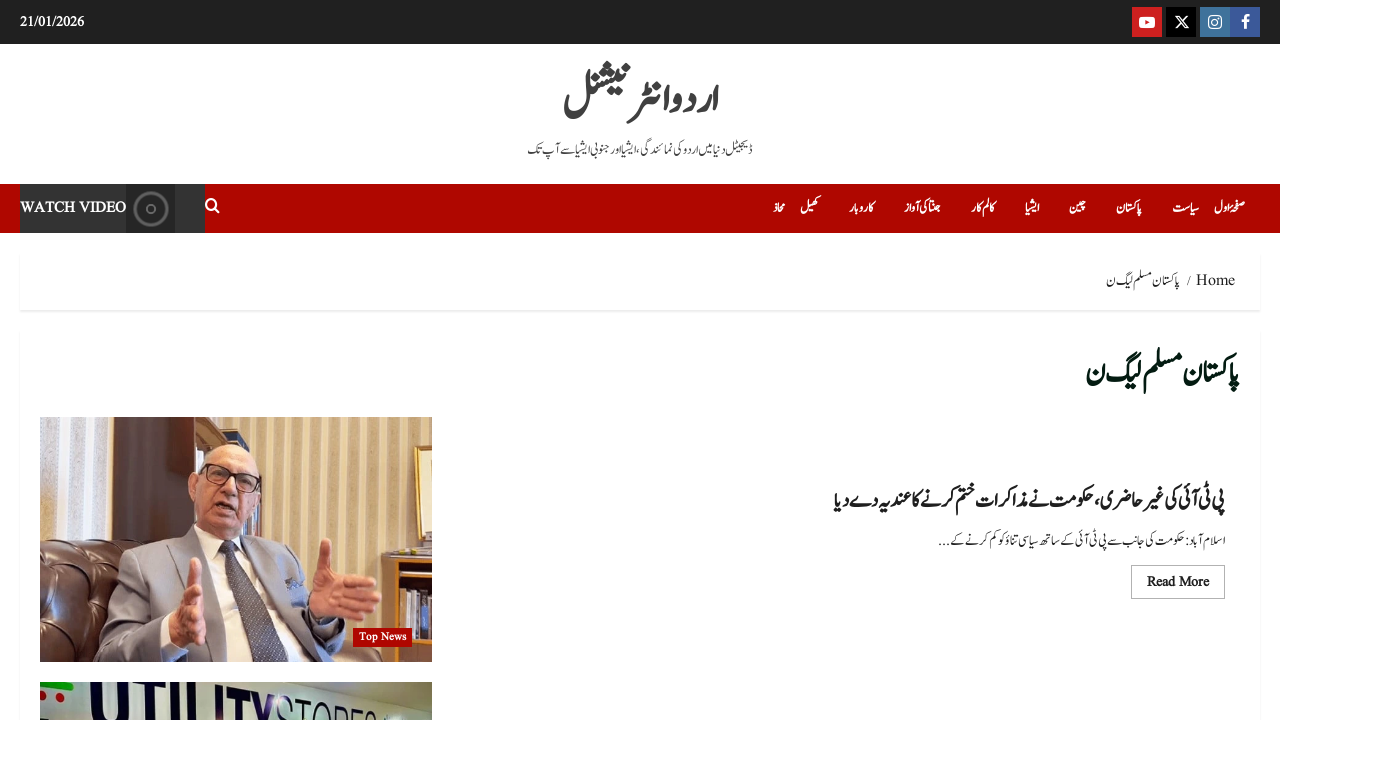

--- FILE ---
content_type: text/html; charset=UTF-8
request_url: https://urduintl.com/tag/%D9%BE%D8%A7%DA%A9%D8%B3%D8%AA%D8%A7%D9%86-%D9%85%D8%B3%D9%84%D9%85-%D9%84%DB%8C%DA%AF-%D9%86/
body_size: 30091
content:
<!doctype html><html lang="en-US"><head><script data-no-optimize="1">var litespeed_docref=sessionStorage.getItem("litespeed_docref");litespeed_docref&&(Object.defineProperty(document,"referrer",{get:function(){return litespeed_docref}}),sessionStorage.removeItem("litespeed_docref"));</script> <meta charset="UTF-8"><meta name="viewport" content="width=device-width, initial-scale=1"><link rel="profile" href="http://gmpg.org/xfn/11"><title>پاکستان مسلم لیگ ن Archives  - اردو انٹرنیشنل</title><meta name="robots" content="follow, noindex"><meta property="og:url" content="https://urduintl.com/tag/پاکستان-مسلم-لیگ-ن/"><meta property="og:site_name" content="اردو انٹرنیشنل"><meta property="og:locale" content="en_US"><meta property="og:type" content="object"><meta property="og:title" content="پاکستان مسلم لیگ ن Archives  - اردو انٹرنیشنل"><meta property="fb:pages" content=""><meta property="fb:admins" content="https://www.facebook.com/suhaib.zuberi"><meta property="fb:app_id" content=""><meta name="twitter:card" content="summary"><meta name="twitter:site" content="@urduintl"><meta name="twitter:creator" content="@urduintl"><meta name="twitter:title" content="پاکستان مسلم لیگ ن Archives  - اردو انٹرنیشنل"><link rel='dns-prefetch' href='//fonts.googleapis.com' /><link rel="alternate" type="application/rss+xml" title="اردو انٹرنیشنل &raquo; Feed" href="https://urduintl.com/feed/" /><link rel="alternate" type="application/rss+xml" title="اردو انٹرنیشنل &raquo; Comments Feed" href="https://urduintl.com/comments/feed/" /><link rel="alternate" type="application/rss+xml" title="اردو انٹرنیشنل &raquo; پاکستان مسلم لیگ ن Tag Feed" href="https://urduintl.com/tag/%d9%be%d8%a7%da%a9%d8%b3%d8%aa%d8%a7%d9%86-%d9%85%d8%b3%d9%84%d9%85-%d9%84%db%8c%da%af-%d9%86/feed/" /><style id='wp-img-auto-sizes-contain-inline-css' type='text/css'>img:is([sizes=auto i],[sizes^="auto," i]){contain-intrinsic-size:3000px 1500px}
/*# sourceURL=wp-img-auto-sizes-contain-inline-css */</style><link data-optimized="2" rel="stylesheet" href="https://urduintl.com/wp-content/litespeed/css/ab8091e8371782b276e535f517f56e03.css?ver=51ea4" /><style id='global-styles-inline-css' type='text/css'>:root{--wp--preset--aspect-ratio--square: 1;--wp--preset--aspect-ratio--4-3: 4/3;--wp--preset--aspect-ratio--3-4: 3/4;--wp--preset--aspect-ratio--3-2: 3/2;--wp--preset--aspect-ratio--2-3: 2/3;--wp--preset--aspect-ratio--16-9: 16/9;--wp--preset--aspect-ratio--9-16: 9/16;--wp--preset--color--black: #000000;--wp--preset--color--cyan-bluish-gray: #abb8c3;--wp--preset--color--white: #ffffff;--wp--preset--color--pale-pink: #f78da7;--wp--preset--color--vivid-red: #cf2e2e;--wp--preset--color--luminous-vivid-orange: #ff6900;--wp--preset--color--luminous-vivid-amber: #fcb900;--wp--preset--color--light-green-cyan: #7bdcb5;--wp--preset--color--vivid-green-cyan: #00d084;--wp--preset--color--pale-cyan-blue: #8ed1fc;--wp--preset--color--vivid-cyan-blue: #0693e3;--wp--preset--color--vivid-purple: #9b51e0;--wp--preset--gradient--vivid-cyan-blue-to-vivid-purple: linear-gradient(135deg,rgb(6,147,227) 0%,rgb(155,81,224) 100%);--wp--preset--gradient--light-green-cyan-to-vivid-green-cyan: linear-gradient(135deg,rgb(122,220,180) 0%,rgb(0,208,130) 100%);--wp--preset--gradient--luminous-vivid-amber-to-luminous-vivid-orange: linear-gradient(135deg,rgb(252,185,0) 0%,rgb(255,105,0) 100%);--wp--preset--gradient--luminous-vivid-orange-to-vivid-red: linear-gradient(135deg,rgb(255,105,0) 0%,rgb(207,46,46) 100%);--wp--preset--gradient--very-light-gray-to-cyan-bluish-gray: linear-gradient(135deg,rgb(238,238,238) 0%,rgb(169,184,195) 100%);--wp--preset--gradient--cool-to-warm-spectrum: linear-gradient(135deg,rgb(74,234,220) 0%,rgb(151,120,209) 20%,rgb(207,42,186) 40%,rgb(238,44,130) 60%,rgb(251,105,98) 80%,rgb(254,248,76) 100%);--wp--preset--gradient--blush-light-purple: linear-gradient(135deg,rgb(255,206,236) 0%,rgb(152,150,240) 100%);--wp--preset--gradient--blush-bordeaux: linear-gradient(135deg,rgb(254,205,165) 0%,rgb(254,45,45) 50%,rgb(107,0,62) 100%);--wp--preset--gradient--luminous-dusk: linear-gradient(135deg,rgb(255,203,112) 0%,rgb(199,81,192) 50%,rgb(65,88,208) 100%);--wp--preset--gradient--pale-ocean: linear-gradient(135deg,rgb(255,245,203) 0%,rgb(182,227,212) 50%,rgb(51,167,181) 100%);--wp--preset--gradient--electric-grass: linear-gradient(135deg,rgb(202,248,128) 0%,rgb(113,206,126) 100%);--wp--preset--gradient--midnight: linear-gradient(135deg,rgb(2,3,129) 0%,rgb(40,116,252) 100%);--wp--preset--font-size--small: 13px;--wp--preset--font-size--medium: 20px;--wp--preset--font-size--large: 36px;--wp--preset--font-size--x-large: 42px;--wp--preset--spacing--20: 0.44rem;--wp--preset--spacing--30: 0.67rem;--wp--preset--spacing--40: 1rem;--wp--preset--spacing--50: 1.5rem;--wp--preset--spacing--60: 2.25rem;--wp--preset--spacing--70: 3.38rem;--wp--preset--spacing--80: 5.06rem;--wp--preset--shadow--natural: 6px 6px 9px rgba(0, 0, 0, 0.2);--wp--preset--shadow--deep: 12px 12px 50px rgba(0, 0, 0, 0.4);--wp--preset--shadow--sharp: 6px 6px 0px rgba(0, 0, 0, 0.2);--wp--preset--shadow--outlined: 6px 6px 0px -3px rgb(255, 255, 255), 6px 6px rgb(0, 0, 0);--wp--preset--shadow--crisp: 6px 6px 0px rgb(0, 0, 0);}:root { --wp--style--global--content-size: 930px;--wp--style--global--wide-size: 1400px; }:where(body) { margin: 0; }.wp-site-blocks > .alignleft { float: left; margin-right: 2em; }.wp-site-blocks > .alignright { float: right; margin-left: 2em; }.wp-site-blocks > .aligncenter { justify-content: center; margin-left: auto; margin-right: auto; }:where(.wp-site-blocks) > * { margin-block-start: 24px; margin-block-end: 0; }:where(.wp-site-blocks) > :first-child { margin-block-start: 0; }:where(.wp-site-blocks) > :last-child { margin-block-end: 0; }:root { --wp--style--block-gap: 24px; }:root :where(.is-layout-flow) > :first-child{margin-block-start: 0;}:root :where(.is-layout-flow) > :last-child{margin-block-end: 0;}:root :where(.is-layout-flow) > *{margin-block-start: 24px;margin-block-end: 0;}:root :where(.is-layout-constrained) > :first-child{margin-block-start: 0;}:root :where(.is-layout-constrained) > :last-child{margin-block-end: 0;}:root :where(.is-layout-constrained) > *{margin-block-start: 24px;margin-block-end: 0;}:root :where(.is-layout-flex){gap: 24px;}:root :where(.is-layout-grid){gap: 24px;}.is-layout-flow > .alignleft{float: left;margin-inline-start: 0;margin-inline-end: 2em;}.is-layout-flow > .alignright{float: right;margin-inline-start: 2em;margin-inline-end: 0;}.is-layout-flow > .aligncenter{margin-left: auto !important;margin-right: auto !important;}.is-layout-constrained > .alignleft{float: left;margin-inline-start: 0;margin-inline-end: 2em;}.is-layout-constrained > .alignright{float: right;margin-inline-start: 2em;margin-inline-end: 0;}.is-layout-constrained > .aligncenter{margin-left: auto !important;margin-right: auto !important;}.is-layout-constrained > :where(:not(.alignleft):not(.alignright):not(.alignfull)){max-width: var(--wp--style--global--content-size);margin-left: auto !important;margin-right: auto !important;}.is-layout-constrained > .alignwide{max-width: var(--wp--style--global--wide-size);}body .is-layout-flex{display: flex;}.is-layout-flex{flex-wrap: wrap;align-items: center;}.is-layout-flex > :is(*, div){margin: 0;}body .is-layout-grid{display: grid;}.is-layout-grid > :is(*, div){margin: 0;}body{padding-top: 0px;padding-right: 0px;padding-bottom: 0px;padding-left: 0px;}a:where(:not(.wp-element-button)){text-decoration: none;}:root :where(.wp-element-button, .wp-block-button__link){background-color: #32373c;border-radius: 0;border-width: 0;color: #fff;font-family: inherit;font-size: inherit;font-style: inherit;font-weight: inherit;letter-spacing: inherit;line-height: inherit;padding-top: calc(0.667em + 2px);padding-right: calc(1.333em + 2px);padding-bottom: calc(0.667em + 2px);padding-left: calc(1.333em + 2px);text-decoration: none;text-transform: inherit;}.has-black-color{color: var(--wp--preset--color--black) !important;}.has-cyan-bluish-gray-color{color: var(--wp--preset--color--cyan-bluish-gray) !important;}.has-white-color{color: var(--wp--preset--color--white) !important;}.has-pale-pink-color{color: var(--wp--preset--color--pale-pink) !important;}.has-vivid-red-color{color: var(--wp--preset--color--vivid-red) !important;}.has-luminous-vivid-orange-color{color: var(--wp--preset--color--luminous-vivid-orange) !important;}.has-luminous-vivid-amber-color{color: var(--wp--preset--color--luminous-vivid-amber) !important;}.has-light-green-cyan-color{color: var(--wp--preset--color--light-green-cyan) !important;}.has-vivid-green-cyan-color{color: var(--wp--preset--color--vivid-green-cyan) !important;}.has-pale-cyan-blue-color{color: var(--wp--preset--color--pale-cyan-blue) !important;}.has-vivid-cyan-blue-color{color: var(--wp--preset--color--vivid-cyan-blue) !important;}.has-vivid-purple-color{color: var(--wp--preset--color--vivid-purple) !important;}.has-black-background-color{background-color: var(--wp--preset--color--black) !important;}.has-cyan-bluish-gray-background-color{background-color: var(--wp--preset--color--cyan-bluish-gray) !important;}.has-white-background-color{background-color: var(--wp--preset--color--white) !important;}.has-pale-pink-background-color{background-color: var(--wp--preset--color--pale-pink) !important;}.has-vivid-red-background-color{background-color: var(--wp--preset--color--vivid-red) !important;}.has-luminous-vivid-orange-background-color{background-color: var(--wp--preset--color--luminous-vivid-orange) !important;}.has-luminous-vivid-amber-background-color{background-color: var(--wp--preset--color--luminous-vivid-amber) !important;}.has-light-green-cyan-background-color{background-color: var(--wp--preset--color--light-green-cyan) !important;}.has-vivid-green-cyan-background-color{background-color: var(--wp--preset--color--vivid-green-cyan) !important;}.has-pale-cyan-blue-background-color{background-color: var(--wp--preset--color--pale-cyan-blue) !important;}.has-vivid-cyan-blue-background-color{background-color: var(--wp--preset--color--vivid-cyan-blue) !important;}.has-vivid-purple-background-color{background-color: var(--wp--preset--color--vivid-purple) !important;}.has-black-border-color{border-color: var(--wp--preset--color--black) !important;}.has-cyan-bluish-gray-border-color{border-color: var(--wp--preset--color--cyan-bluish-gray) !important;}.has-white-border-color{border-color: var(--wp--preset--color--white) !important;}.has-pale-pink-border-color{border-color: var(--wp--preset--color--pale-pink) !important;}.has-vivid-red-border-color{border-color: var(--wp--preset--color--vivid-red) !important;}.has-luminous-vivid-orange-border-color{border-color: var(--wp--preset--color--luminous-vivid-orange) !important;}.has-luminous-vivid-amber-border-color{border-color: var(--wp--preset--color--luminous-vivid-amber) !important;}.has-light-green-cyan-border-color{border-color: var(--wp--preset--color--light-green-cyan) !important;}.has-vivid-green-cyan-border-color{border-color: var(--wp--preset--color--vivid-green-cyan) !important;}.has-pale-cyan-blue-border-color{border-color: var(--wp--preset--color--pale-cyan-blue) !important;}.has-vivid-cyan-blue-border-color{border-color: var(--wp--preset--color--vivid-cyan-blue) !important;}.has-vivid-purple-border-color{border-color: var(--wp--preset--color--vivid-purple) !important;}.has-vivid-cyan-blue-to-vivid-purple-gradient-background{background: var(--wp--preset--gradient--vivid-cyan-blue-to-vivid-purple) !important;}.has-light-green-cyan-to-vivid-green-cyan-gradient-background{background: var(--wp--preset--gradient--light-green-cyan-to-vivid-green-cyan) !important;}.has-luminous-vivid-amber-to-luminous-vivid-orange-gradient-background{background: var(--wp--preset--gradient--luminous-vivid-amber-to-luminous-vivid-orange) !important;}.has-luminous-vivid-orange-to-vivid-red-gradient-background{background: var(--wp--preset--gradient--luminous-vivid-orange-to-vivid-red) !important;}.has-very-light-gray-to-cyan-bluish-gray-gradient-background{background: var(--wp--preset--gradient--very-light-gray-to-cyan-bluish-gray) !important;}.has-cool-to-warm-spectrum-gradient-background{background: var(--wp--preset--gradient--cool-to-warm-spectrum) !important;}.has-blush-light-purple-gradient-background{background: var(--wp--preset--gradient--blush-light-purple) !important;}.has-blush-bordeaux-gradient-background{background: var(--wp--preset--gradient--blush-bordeaux) !important;}.has-luminous-dusk-gradient-background{background: var(--wp--preset--gradient--luminous-dusk) !important;}.has-pale-ocean-gradient-background{background: var(--wp--preset--gradient--pale-ocean) !important;}.has-electric-grass-gradient-background{background: var(--wp--preset--gradient--electric-grass) !important;}.has-midnight-gradient-background{background: var(--wp--preset--gradient--midnight) !important;}.has-small-font-size{font-size: var(--wp--preset--font-size--small) !important;}.has-medium-font-size{font-size: var(--wp--preset--font-size--medium) !important;}.has-large-font-size{font-size: var(--wp--preset--font-size--large) !important;}.has-x-large-font-size{font-size: var(--wp--preset--font-size--x-large) !important;}
/*# sourceURL=global-styles-inline-css */</style><style id='morenews-style-inline-css' type='text/css'>body.aft-dark-mode #sidr,body.aft-dark-mode,body.aft-dark-mode.custom-background,body.aft-dark-mode #af-preloader{background-color:#000000;} body.aft-default-mode #sidr,body.aft-default-mode #af-preloader,body.aft-default-mode{background-color:#ffffff;} .frm_style_formidable-style.with_frm_style .frm_compact .frm_dropzone.dz-clickable .dz-message,.frm_style_formidable-style.with_frm_style input[type=submit],.frm_style_formidable-style.with_frm_style .frm_submit input[type=button],.frm_style_formidable-style.with_frm_style .frm_submit button,.frm_form_submit_style,.frm_style_formidable-style.with_frm_style .frm-edit-page-btn,.woocommerce #respond input#submit.disabled,.woocommerce #respond input#submit:disabled,.woocommerce #respond input#submit:disabled[disabled],.woocommerce a.button.disabled,.woocommerce a.button:disabled,.woocommerce a.button:disabled[disabled],.woocommerce button.button.disabled,.woocommerce button.button:disabled,.woocommerce button.button:disabled[disabled],.woocommerce input.button.disabled,.woocommerce input.button:disabled,.woocommerce input.button:disabled[disabled],.woocommerce #respond input#submit,.woocommerce a.button,.woocommerce button.button,.woocommerce input.button,.woocommerce #respond input#submit.alt,.woocommerce a.button.alt,.woocommerce button.button.alt,.woocommerce input.button.alt,.woocommerce-account .addresses .title .edit,:root .wc-block-featured-product__link :where(.wp-element-button,.wp-block-button__link),:root .wc-block-featured-category__link :where(.wp-element-button,.wp-block-button__link),hustle-button,button.wc-block-mini-cart__button,.wc-block-checkout .wp-block-button__link,.wp-block-button.wc-block-components-product-button .wp-block-button__link,.wc-block-grid__product-add-to-cart.wp-block-button .wp-block-button__link,body .wc-block-components-button,.wc-block-grid .wp-block-button__link,.woocommerce-notices-wrapper .button,body .woocommerce-notices-wrapper .button:hover,body.woocommerce .single_add_to_cart_button.button:hover,body.woocommerce a.button.add_to_cart_button:hover,.widget-title-fill-and-border .morenews-widget .wp-block-search__label,.widget-title-fill-and-border .morenews-widget .wp-block-group .wp-block-heading,.widget-title-fill-and-no-border .morenews-widget .wp-block-search__label,.widget-title-fill-and-no-border .morenews-widget .wp-block-group .wp-block-heading,.widget-title-fill-and-border .wp_post_author_widget .widget-title .header-after,.widget-title-fill-and-border .widget-title .heading-line,.widget-title-fill-and-border .aft-posts-tabs-panel .nav-tabs>li>a.active,.widget-title-fill-and-border .aft-main-banner-wrapper .widget-title .heading-line ,.widget-title-fill-and-no-border .wp_post_author_widget .widget-title .header-after,.widget-title-fill-and-no-border .widget-title .heading-line,.widget-title-fill-and-no-border .aft-posts-tabs-panel .nav-tabs>li>a.active,.widget-title-fill-and-no-border .aft-main-banner-wrapper .widget-title .heading-line,a.sidr-class-sidr-button-close,body.widget-title-border-bottom .header-after1 .heading-line-before,body.widget-title-border-bottom .widget-title .heading-line-before,.widget-title-border-center .morenews-widget .wp-block-search__label::after,.widget-title-border-center .morenews-widget .wp-block-group .wp-block-heading::after,.widget-title-border-center .wp_post_author_widget .widget-title .heading-line-before,.widget-title-border-center .aft-posts-tabs-panel .nav-tabs>li>a.active::after,.widget-title-border-center .wp_post_author_widget .widget-title .header-after::after,.widget-title-border-center .widget-title .heading-line-after,.widget-title-border-bottom .morenews-widget .wp-block-search__label::after,.widget-title-border-bottom .morenews-widget .wp-block-group .wp-block-heading::after,.widget-title-border-bottom .heading-line::before,.widget-title-border-bottom .wp-post-author-wrap .header-after::before,.widget-title-border-bottom .aft-posts-tabs-panel .nav-tabs>li>a.active span::after,.aft-dark-mode .is-style-fill a.wp-block-button__link:not(.has-background),.aft-default-mode .is-style-fill a.wp-block-button__link:not(.has-background),#reading-progress-bar,a.comment-reply-link,body.aft-default-mode .reply a,body.aft-dark-mode .reply a,.aft-popular-taxonomies-lists span::before ,#loader-wrapper div,span.heading-line::before,.wp-post-author-wrap .header-after::before,body.aft-dark-mode input[type="button"],body.aft-dark-mode input[type="reset"],body.aft-dark-mode input[type="submit"],body.aft-dark-mode .inner-suscribe input[type=submit],body.aft-default-mode input[type="button"],body.aft-default-mode input[type="reset"],body.aft-default-mode input[type="submit"],body.aft-default-mode .inner-suscribe input[type=submit],.woocommerce-product-search button[type="submit"],input.search-submit,.wp-block-search__button,.af-youtube-slider .af-video-wrap .af-bg-play i,.af-youtube-video-list .entry-header-yt-video-wrapper .af-yt-video-play i,.af-post-format i,body .btn-style1 a:visited,body .btn-style1 a,body span.post-page-numbers.current,body .morenews-pagination .nav-links .page-numbers.current,body #scroll-up,button,a.author-button.primary,.morenews-reaction-button .reaction-percentage,h3.morenews-subtitle:after,body article.sticky .read-single:before,.aft-readmore-wrapper a.aft-readmore:hover,body.aft-dark-mode .aft-readmore-wrapper a.aft-readmore:hover,footer.site-footer .aft-readmore-wrapper a.aft-readmore:hover,.aft-readmore-wrapper a.aft-readmore:hover,body .trending-posts-vertical .trending-no{background-color:#ea5e00;} div.wpforms-container-full button[type=submit]:hover,div.wpforms-container-full button[type=submit]:not(:hover):not(:active){background-color:#ea5e00 !important;} .grid-design-texts-over-image .aft-readmore-wrapper a.aft-readmore:hover,.aft-readmore-wrapper a.aft-readmore:hover,body.aft-dark-mode .aft-readmore-wrapper a.aft-readmore:hover,body.aft-default-mode .aft-readmore-wrapper a.aft-readmore:hover,a.author-button.primary,.morenews-post-badge,body.single .entry-header .aft-post-excerpt-and-meta .post-excerpt,body.aft-dark-mode.single span.tags-links a:hover,.morenews-pagination .nav-links .page-numbers.current,.aft-readmore-wrapper a.aft-readmore:hover,p.awpa-more-posts a:hover,.wp-post-author-meta .wp-post-author-meta-more-posts a.awpa-more-posts:hover{border-color:#ea5e00;} body:not(.rtl) .aft-popular-taxonomies-lists span::after{border-left-color:#ea5e00;} body.rtl .aft-popular-taxonomies-lists span::after{border-right-color:#ea5e00;} .widget-title-fill-and-no-border .morenews-widget .wp-block-search__label::after,.widget-title-fill-and-no-border .morenews-widget .wp-block-group .wp-block-heading::after,.widget-title-fill-and-no-border .aft-posts-tabs-panel .nav-tabs>li a.active::after,.widget-title-fill-and-no-border .morenews-widget .widget-title::before,.widget-title-fill-and-no-border .morenews-customizer .widget-title::before{border-top-color:#ea5e00;} .woocommerce div.product .woocommerce-tabs ul.tabs li.active,#scroll-up::after,.aft-dark-mode #loader,.aft-default-mode #loader{border-bottom-color:#ea5e00;} footer.site-footer .wp-calendar-nav a:hover,footer.site-footer .wp-block-latest-comments__comment-meta a:hover,.aft-dark-mode .tagcloud a:hover,.aft-dark-mode .widget ul.menu >li a:hover,.aft-dark-mode .widget > ul > li a:hover,.banner-exclusive-posts-wrapper a:hover,.list-style .read-title h3 a:hover,.grid-design-default .read-title h3 a:hover,body.aft-dark-mode .banner-exclusive-posts-wrapper a:hover,body.aft-dark-mode .banner-exclusive-posts-wrapper a:visited:hover,body.aft-default-mode .banner-exclusive-posts-wrapper a:hover,body.aft-default-mode .banner-exclusive-posts-wrapper a:visited:hover,body.wp-post-author-meta .awpa-display-name a:hover,.widget_text a ,.post-description a:not(.aft-readmore),.post-description a:not(.aft-readmore):visited,.wp_post_author_widget .wp-post-author-meta .awpa-display-name a:hover,.wp-post-author-meta .wp-post-author-meta-more-posts a.awpa-more-posts:hover,body.aft-default-mode .af-breadcrumbs a:hover,body.aft-dark-mode .af-breadcrumbs a:hover,body .wp-block-latest-comments li.wp-block-latest-comments__comment a:hover,body .site-footer .color-pad .read-title h3 a:hover,body.aft-dark-mode #secondary .morenews-widget ul[class*="wp-block-"] a:hover,body.aft-dark-mode #secondary .morenews-widget ol[class*="wp-block-"] a:hover,body.aft-dark-mode a.post-edit-link:hover,body.aft-default-mode #secondary .morenews-widget ul[class*="wp-block-"] a:hover,body.aft-default-mode #secondary .morenews-widget ol[class*="wp-block-"] a:hover,body.aft-default-mode a.post-edit-link:hover,body.aft-default-mode #secondary .widget > ul > li a:hover,body.aft-default-mode footer.comment-meta a:hover,body.aft-dark-mode footer.comment-meta a:hover,body.aft-default-mode .comment-form a:hover,body.aft-dark-mode .comment-form a:hover,body.aft-dark-mode .entry-content > .wp-block-tag-cloud a:not(.has-text-color):hover,body.aft-default-mode .entry-content > .wp-block-tag-cloud a:not(.has-text-color):hover,body.aft-dark-mode .entry-content .wp-block-archives-list.wp-block-archives a:not(.has-text-color):hover,body.aft-default-mode .entry-content .wp-block-archives-list.wp-block-archives a:not(.has-text-color):hover,body.aft-dark-mode .entry-content .wp-block-latest-posts a:not(.has-text-color):hover,body.aft-dark-mode .entry-content .wp-block-categories-list.wp-block-categories a:not(.has-text-color):hover,body.aft-default-mode .entry-content .wp-block-latest-posts a:not(.has-text-color):hover,body.aft-default-mode .entry-content .wp-block-categories-list.wp-block-categories a:not(.has-text-color):hover,.aft-default-mode .wp-block-archives-list.wp-block-archives a:not(.has-text-color):hover,.aft-default-mode .wp-block-latest-posts a:not(.has-text-color):hover,.aft-default-mode .wp-block-categories-list.wp-block-categories a:not(.has-text-color):hover,.aft-default-mode .wp-block-latest-comments li.wp-block-latest-comments__comment a:hover,.aft-dark-mode .wp-block-archives-list.wp-block-archives a:not(.has-text-color):hover,.aft-dark-mode .wp-block-latest-posts a:not(.has-text-color):hover,.aft-dark-mode .wp-block-categories-list.wp-block-categories a:not(.has-text-color):hover,.aft-dark-mode .wp-block-latest-comments li.wp-block-latest-comments__comment a:hover,body.aft-dark-mode .morenews-pagination .nav-links a.page-numbers:hover,body.aft-default-mode .morenews-pagination .nav-links a.page-numbers:hover,body.aft-default-mode .aft-popular-taxonomies-lists ul li a:hover ,body.aft-dark-mode .aft-popular-taxonomies-lists ul li a:hover,body.aft-dark-mode .wp-calendar-nav a,body .entry-content > .wp-block-heading:not(.has-link-color):not(.wp-block-post-title) a,body .entry-content > ul a,body .entry-content > ol a,body .entry-content > p:not(.has-link-color) a ,body.aft-default-mode p.logged-in-as a,body.aft-dark-mode p.logged-in-as a,body.aft-dark-mode .woocommerce-loop-product__title:hover,body.aft-default-mode .woocommerce-loop-product__title:hover,a:hover,p a,.stars a:active,.stars a:focus,.morenews-widget.widget_text a,a.author-website:hover,.author-box-content a.author-posts-link:hover,body .morenews-sponsor a,body .morenews-source a,body.aft-default-mode .wp-block-latest-comments li.wp-block-latest-comments__comment a:hover,body.aft-dark-mode .wp-block-latest-comments li.wp-block-latest-comments__comment a:hover,.entry-content .wp-block-latest-comments a:not(.has-text-color):hover,.wc-block-grid__product .wc-block-grid__product-link:focus,body.aft-default-mode .entry-content .wp-block-heading:not(.has-link-color):not(.wp-block-post-title) a,body.aft-dark-mode .entry-content .wp-block-heading:not(.has-link-color):not(.wp-block-post-title) a,body.aft-default-mode .comment-content a,body.aft-dark-mode .comment-content a,body.aft-default-mode .post-excerpt a,body.aft-dark-mode .post-excerpt a,body.aft-default-mode .wp-block-tag-cloud a:hover,body.aft-default-mode .tagcloud a:hover,body.aft-default-mode.single span.tags-links a:hover,body.aft-default-mode p.awpa-more-posts a:hover,body.aft-default-mode p.awpa-website a:hover ,body.aft-default-mode .wp-post-author-meta h4 a:hover,body.aft-default-mode .widget ul.menu >li a:hover,body.aft-default-mode .widget > ul > li a:hover,body.aft-default-mode .nav-links a:hover,body.aft-default-mode ul.trail-items li a:hover,body.aft-dark-mode .wp-block-tag-cloud a:hover,body.aft-dark-mode .tagcloud a:hover,body.aft-dark-mode.single span.tags-links a:hover,body.aft-dark-mode p.awpa-more-posts a:hover,body.aft-dark-mode p.awpa-website a:hover ,body.aft-dark-mode .widget ul.menu >li a:hover,body.aft-dark-mode .nav-links a:hover,body.aft-dark-mode ul.trail-items li a:hover{color:#ea5e00;} @media only screen and (min-width:992px){body.aft-default-mode .morenews-header .main-navigation .menu-desktop > ul > li:hover > a:before,body.aft-default-mode .morenews-header .main-navigation .menu-desktop > ul > li.current-menu-item > a:before{background-color:#ea5e00;} } .woocommerce-product-search button[type="submit"],input.search-submit{background-color:#ea5e00;} .aft-dark-mode .entry-content a:hover,.aft-dark-mode .entry-content a:focus,.aft-dark-mode .entry-content a:active,.wp-calendar-nav a,#wp-calendar tbody td a,body.aft-dark-mode #wp-calendar tbody td#today,body.aft-default-mode #wp-calendar tbody td#today,body.aft-default-mode .entry-content .wp-block-heading:not(.has-link-color):not(.wp-block-post-title) a,body.aft-dark-mode .entry-content .wp-block-heading:not(.has-link-color):not(.wp-block-post-title) a,body .entry-content > ul a,body .entry-content > ul a:visited,body .entry-content > ol a,body .entry-content > ol a:visited,body .entry-content > p:not(.has-link-color) a,body .entry-content > p:not(.has-link-color) a:visited{color:#ea5e00;} .woocommerce-product-search button[type="submit"],input.search-submit,body.single span.tags-links a:hover,body .entry-content .wp-block-heading:not(.has-link-color):not(.wp-block-post-title) a,body .entry-content > ul a,body .entry-content > ul a:visited,body .entry-content > ol a,body .entry-content > ol a:visited,body .entry-content > p:not(.has-link-color) a,body .entry-content > p:not(.has-link-color) a:visited{border-color:#ea5e00;} @media only screen and (min-width:993px){.main-navigation .menu-desktop > li.current-menu-item::after,.main-navigation .menu-desktop > ul > li.current-menu-item::after,.main-navigation .menu-desktop > li::after,.main-navigation .menu-desktop > ul > li::after{background-color:#ea5e00;} } .site-branding .site-title{font-family:'Oswald','Noto Sans','Noto Sans CJK SC','Noto Sans JP','Noto Sans KR',system-ui,-apple-system,'Segoe UI',Roboto,'Helvetica Neue',Arial,sans-serif,'Apple Color Emoji','Segoe UI Emoji','Segoe UI Symbol';} body,button,input,select,optgroup,.cat-links li a,.min-read,.af-social-contacts .social-widget-menu .screen-reader-text,textarea{font-family:'Open Sans','Noto Sans','Noto Sans CJK SC','Noto Sans JP','Noto Sans KR',system-ui,-apple-system,'Segoe UI',Roboto,'Helvetica Neue',Arial,sans-serif,'Apple Color Emoji','Segoe UI Emoji','Segoe UI Symbol';} .wp-block-tag-cloud a,.tagcloud a,body span.hustle-title,.wp-block-blockspare-blockspare-tabs .bs-tabs-title-list li a.bs-tab-title,.navigation.post-navigation .nav-links a,div.custom-menu-link > a,.exclusive-posts .exclusive-now span,.aft-popular-taxonomies-lists span,.exclusive-posts a,.aft-posts-tabs-panel .nav-tabs>li>a,.widget-title-border-bottom .aft-posts-tabs-panel .nav-tabs>li>a,.nav-tabs>li,.widget ul ul li,.widget ul.menu >li ,.widget > ul > li,.wp-block-search__label,.wp-block-latest-posts.wp-block-latest-posts__list li,.wp-block-latest-comments li.wp-block-latest-comments__comment,.wp-block-group ul li a,.main-navigation ul li a,h1,h2,h3,h4,h5,h6{font-family:'Oswald','Noto Sans','Noto Sans CJK SC','Noto Sans JP','Noto Sans KR',system-ui,-apple-system,'Segoe UI',Roboto,'Helvetica Neue',Arial,sans-serif,'Apple Color Emoji','Segoe UI Emoji','Segoe UI Symbol';} .container-wrapper .elementor{max-width:100%;} .full-width-content .elementor-section-stretched,.align-content-left .elementor-section-stretched,.align-content-right .elementor-section-stretched{max-width:100%;left:0 !important;}
/*# sourceURL=morenews-style-inline-css */</style><style type="text/css"></style><script type="litespeed/javascript" data-src="https://urduintl.com/wp-includes/js/jquery/jquery.min.js" id="jquery-core-js"></script> <link rel="next" href="https://urduintl.com/tag/%D9%BE%D8%A7%DA%A9%D8%B3%D8%AA%D8%A7%D9%86-%D9%85%D8%B3%D9%84%D9%85-%D9%84%DB%8C%DA%AF-%D9%86/page/2/"><link rel="https://api.w.org/" href="https://urduintl.com/wp-json/" /><link rel="alternate" title="JSON" type="application/json" href="https://urduintl.com/wp-json/wp/v2/tags/1330" /><link rel="EditURI" type="application/rsd+xml" title="RSD" href="https://urduintl.com/xmlrpc.php?rsd" /><meta name="generator" content="WordPress 6.9" /><meta name="generator" content="SportsPress 2.7.26" /><style>/* CSS added by WP Meta and Date Remover*/.wp-block-post-author__name{display:none !important;} .wp-block-post-date{display:none !important;} .entry-meta {display:none !important;} .home .entry-meta { display: none; } .entry-footer {display:none !important;} .home .entry-footer { display: none; }</style><style type="text/css">body .af-header-image.data-bg:before {
        opacity: 0;
      }

            .site-title a,
      .site-header .site-branding .site-title a:visited,
      .site-header .site-branding .site-title a:hover,
      .site-description {
        color: #404040      }

      body.aft-dark-mode .site-title a,
      body.aft-dark-mode .site-header .site-branding .site-title a:visited,
      body.aft-dark-mode .site-header .site-branding .site-title a:hover,
      body.aft-dark-mode .site-description {
        color: #ffffff;
      }

      .header-layout-3 .site-header .site-branding .site-title,
      .site-branding .site-title {
        font-size: 49px;
      }

      @media only screen and (max-width: 640px) {
        .site-branding .site-title {
          font-size: 2.75rem;

        }
      }

      /* @media only screen and (max-width: 375px) {
                    .site-branding .site-title {
                        font-size: 32px;

                    }
                } */</style><style type="text/css" id="custom-background-css">body.custom-background { background-color: #ffffff; }</style><style type="text/css">.saboxplugin-wrap{-webkit-box-sizing:border-box;-moz-box-sizing:border-box;-ms-box-sizing:border-box;box-sizing:border-box;border:1px solid #eee;width:100%;clear:both;display:block;overflow:hidden;word-wrap:break-word;position:relative}.saboxplugin-wrap .saboxplugin-gravatar{float:left;padding:0 20px 20px 20px}.saboxplugin-wrap .saboxplugin-gravatar img{max-width:100px;height:auto;border-radius:0;}.saboxplugin-wrap .saboxplugin-authorname{font-size:18px;line-height:1;margin:20px 0 0 20px;display:block}.saboxplugin-wrap .saboxplugin-authorname a{text-decoration:none}.saboxplugin-wrap .saboxplugin-authorname a:focus{outline:0}.saboxplugin-wrap .saboxplugin-desc{display:block;margin:5px 20px}.saboxplugin-wrap .saboxplugin-desc a{text-decoration:underline}.saboxplugin-wrap .saboxplugin-desc p{margin:5px 0 12px}.saboxplugin-wrap .saboxplugin-web{margin:0 20px 15px;text-align:left}.saboxplugin-wrap .sab-web-position{text-align:right}.saboxplugin-wrap .saboxplugin-web a{color:#ccc;text-decoration:none}.saboxplugin-wrap .saboxplugin-socials{position:relative;display:block;background:#fcfcfc;padding:5px;border-top:1px solid #eee}.saboxplugin-wrap .saboxplugin-socials a svg{width:20px;height:20px}.saboxplugin-wrap .saboxplugin-socials a svg .st2{fill:#fff; transform-origin:center center;}.saboxplugin-wrap .saboxplugin-socials a svg .st1{fill:rgba(0,0,0,.3)}.saboxplugin-wrap .saboxplugin-socials a:hover{opacity:.8;-webkit-transition:opacity .4s;-moz-transition:opacity .4s;-o-transition:opacity .4s;transition:opacity .4s;box-shadow:none!important;-webkit-box-shadow:none!important}.saboxplugin-wrap .saboxplugin-socials .saboxplugin-icon-color{box-shadow:none;padding:0;border:0;-webkit-transition:opacity .4s;-moz-transition:opacity .4s;-o-transition:opacity .4s;transition:opacity .4s;display:inline-block;color:#fff;font-size:0;text-decoration:inherit;margin:5px;-webkit-border-radius:0;-moz-border-radius:0;-ms-border-radius:0;-o-border-radius:0;border-radius:0;overflow:hidden}.saboxplugin-wrap .saboxplugin-socials .saboxplugin-icon-grey{text-decoration:inherit;box-shadow:none;position:relative;display:-moz-inline-stack;display:inline-block;vertical-align:middle;zoom:1;margin:10px 5px;color:#444;fill:#444}.clearfix:after,.clearfix:before{content:' ';display:table;line-height:0;clear:both}.ie7 .clearfix{zoom:1}.saboxplugin-socials.sabox-colored .saboxplugin-icon-color .sab-twitch{border-color:#38245c}.saboxplugin-socials.sabox-colored .saboxplugin-icon-color .sab-behance{border-color:#003eb0}.saboxplugin-socials.sabox-colored .saboxplugin-icon-color .sab-deviantart{border-color:#036824}.saboxplugin-socials.sabox-colored .saboxplugin-icon-color .sab-digg{border-color:#00327c}.saboxplugin-socials.sabox-colored .saboxplugin-icon-color .sab-dribbble{border-color:#ba1655}.saboxplugin-socials.sabox-colored .saboxplugin-icon-color .sab-facebook{border-color:#1e2e4f}.saboxplugin-socials.sabox-colored .saboxplugin-icon-color .sab-flickr{border-color:#003576}.saboxplugin-socials.sabox-colored .saboxplugin-icon-color .sab-github{border-color:#264874}.saboxplugin-socials.sabox-colored .saboxplugin-icon-color .sab-google{border-color:#0b51c5}.saboxplugin-socials.sabox-colored .saboxplugin-icon-color .sab-html5{border-color:#902e13}.saboxplugin-socials.sabox-colored .saboxplugin-icon-color .sab-instagram{border-color:#1630aa}.saboxplugin-socials.sabox-colored .saboxplugin-icon-color .sab-linkedin{border-color:#00344f}.saboxplugin-socials.sabox-colored .saboxplugin-icon-color .sab-pinterest{border-color:#5b040e}.saboxplugin-socials.sabox-colored .saboxplugin-icon-color .sab-reddit{border-color:#992900}.saboxplugin-socials.sabox-colored .saboxplugin-icon-color .sab-rss{border-color:#a43b0a}.saboxplugin-socials.sabox-colored .saboxplugin-icon-color .sab-sharethis{border-color:#5d8420}.saboxplugin-socials.sabox-colored .saboxplugin-icon-color .sab-soundcloud{border-color:#995200}.saboxplugin-socials.sabox-colored .saboxplugin-icon-color .sab-spotify{border-color:#0f612c}.saboxplugin-socials.sabox-colored .saboxplugin-icon-color .sab-stackoverflow{border-color:#a95009}.saboxplugin-socials.sabox-colored .saboxplugin-icon-color .sab-steam{border-color:#006388}.saboxplugin-socials.sabox-colored .saboxplugin-icon-color .sab-user_email{border-color:#b84e05}.saboxplugin-socials.sabox-colored .saboxplugin-icon-color .sab-tumblr{border-color:#10151b}.saboxplugin-socials.sabox-colored .saboxplugin-icon-color .sab-twitter{border-color:#0967a0}.saboxplugin-socials.sabox-colored .saboxplugin-icon-color .sab-vimeo{border-color:#0d7091}.saboxplugin-socials.sabox-colored .saboxplugin-icon-color .sab-windows{border-color:#003f71}.saboxplugin-socials.sabox-colored .saboxplugin-icon-color .sab-whatsapp{border-color:#003f71}.saboxplugin-socials.sabox-colored .saboxplugin-icon-color .sab-wordpress{border-color:#0f3647}.saboxplugin-socials.sabox-colored .saboxplugin-icon-color .sab-yahoo{border-color:#14002d}.saboxplugin-socials.sabox-colored .saboxplugin-icon-color .sab-youtube{border-color:#900}.saboxplugin-socials.sabox-colored .saboxplugin-icon-color .sab-xing{border-color:#000202}.saboxplugin-socials.sabox-colored .saboxplugin-icon-color .sab-mixcloud{border-color:#2475a0}.saboxplugin-socials.sabox-colored .saboxplugin-icon-color .sab-vk{border-color:#243549}.saboxplugin-socials.sabox-colored .saboxplugin-icon-color .sab-medium{border-color:#00452c}.saboxplugin-socials.sabox-colored .saboxplugin-icon-color .sab-quora{border-color:#420e00}.saboxplugin-socials.sabox-colored .saboxplugin-icon-color .sab-meetup{border-color:#9b181c}.saboxplugin-socials.sabox-colored .saboxplugin-icon-color .sab-goodreads{border-color:#000}.saboxplugin-socials.sabox-colored .saboxplugin-icon-color .sab-snapchat{border-color:#999700}.saboxplugin-socials.sabox-colored .saboxplugin-icon-color .sab-500px{border-color:#00557f}.saboxplugin-socials.sabox-colored .saboxplugin-icon-color .sab-mastodont{border-color:#185886}.sabox-plus-item{margin-bottom:20px}@media screen and (max-width:480px){.saboxplugin-wrap{text-align:center}.saboxplugin-wrap .saboxplugin-gravatar{float:none;padding:20px 0;text-align:center;margin:0 auto;display:block}.saboxplugin-wrap .saboxplugin-gravatar img{float:none;display:inline-block;display:-moz-inline-stack;vertical-align:middle;zoom:1}.saboxplugin-wrap .saboxplugin-desc{margin:0 10px 20px;text-align:center}.saboxplugin-wrap .saboxplugin-authorname{text-align:center;margin:10px 0 20px}}body .saboxplugin-authorname a,body .saboxplugin-authorname a:hover{box-shadow:none;-webkit-box-shadow:none}a.sab-profile-edit{font-size:16px!important;line-height:1!important}.sab-edit-settings a,a.sab-profile-edit{color:#0073aa!important;box-shadow:none!important;-webkit-box-shadow:none!important}.sab-edit-settings{margin-right:15px;position:absolute;right:0;z-index:2;bottom:10px;line-height:20px}.sab-edit-settings i{margin-left:5px}.saboxplugin-socials{line-height:1!important}.rtl .saboxplugin-wrap .saboxplugin-gravatar{float:right}.rtl .saboxplugin-wrap .saboxplugin-authorname{display:flex;align-items:center}.rtl .saboxplugin-wrap .saboxplugin-authorname .sab-profile-edit{margin-right:10px}.rtl .sab-edit-settings{right:auto;left:0}img.sab-custom-avatar{max-width:75px;}.saboxplugin-wrap {margin-top:0px; margin-bottom:0px; padding: 0px 0px }.saboxplugin-wrap .saboxplugin-authorname {font-size:18px; line-height:25px;}.saboxplugin-wrap .saboxplugin-desc p, .saboxplugin-wrap .saboxplugin-desc {font-size:14px !important; line-height:21px !important;}.saboxplugin-wrap .saboxplugin-web {font-size:14px;}.saboxplugin-wrap .saboxplugin-socials a svg {width:18px;height:18px;}</style><link rel="icon" href="https://urduintl.com/wp-content/uploads/2024/01/cropped-UI-Logo-for-FB-v2-e1710284751501-1-32x32.png" sizes="32x32" /><link rel="icon" href="https://urduintl.com/wp-content/uploads/2024/01/cropped-UI-Logo-for-FB-v2-e1710284751501-1-192x192.png" sizes="192x192" /><link rel="apple-touch-icon" href="https://urduintl.com/wp-content/uploads/2024/01/cropped-UI-Logo-for-FB-v2-e1710284751501-1-180x180.png" /><meta name="msapplication-TileImage" content="https://urduintl.com/wp-content/uploads/2024/01/cropped-UI-Logo-for-FB-v2-e1710284751501-1-270x270.png" /><style type="text/css" id="wp-custom-css">/* Base RTL so punctuation/flow are correct */
html, body { direction: rtl; }

/* Center only the header title + tagline */
.site-branding .site-title,
.site-branding .site-description {
  text-align: center;
}

/* Right-align menus */
.main-navigation, .menu, .nav-menu {
  direction: rtl;
  text-align: right;
}
.main-navigation .menu-desktop > ul { direction: rtl; }
.main-navigation .menu-desktop .sub-menu { right: 0; left: auto-flow; text-align: right; }
.main-navigation .menu-desktop .sub-menu .sub-menu { right: 100%; left: auto; }

/* Right-align all site (Urdu) text */
body, .entry-content, .widget, .read-title, .post-description,
.cat-links, .entry-meta, .site-footer { text-align: right; }

/* Keep carousels/marquees mechanics LTR so animations work */
.slick-slider, .slick-list, .slick-track,
.af-banner-carousel, .af-posts-slider, .exclusive-slides, .marquee {
  direction: ltr; text-align: left;
}
/* But the text inside slides/marquee remains RTL/right */
.slick-slide, .af-cat-widget-carousel .slick-item,
.exclusive-slides a, .marquee * {
  direction: rtl; text-align: right;
}

/* Optional: keep WP admin bar LTR */
#wpadminbar { direction: ltr; }

/* Ticker strip: show only headline text */
.exclusive-slides .circle-marq,
.exclusive-slides img,
.exclusive-slides .wp-post-image {
  display: none !important;
}
.exclusive-slides a {
  display: inline-block;
  line-height: 1.6;
  padding: 0 .5rem;
  white-space: nowrap;
  text-overflow: ellipsis;
  overflow: hidden;
}</style></head><body class="archive tag tag-1330 custom-background wp-embed-responsive wp-theme-morenews wp-child-theme-newsical hfeed  aft-sticky-header aft-default-mode aft-header-layout-side header-image-default widget-title-border-bottom default-content-layout full-width-content af-wide-layout"><div id="page" class="site af-whole-wrapper">
<a class="skip-link screen-reader-text" href="#content">Skip to content</a><header id="masthead" class="header-layout-side morenews-header"><div class="top-header"><div class="container-wrapper"><div class="top-bar-flex"><div class="top-bar-left col-3"><div class="athfb-column athfb-column-left"><div class="aft-small-social-menu"><div class="social-navigation"><ul id="menu-social" class="menu"><li id="menu-item-49" class="menu-item menu-item-type-custom menu-item-object-custom menu-item-49"><a href="https://www.facebook.com/urduintl"><span class="screen-reader-text">Facebook</span></a></li><li id="menu-item-50" class="menu-item menu-item-type-custom menu-item-object-custom menu-item-50"><a href="https://www.instagram.com/urduintl"><span class="screen-reader-text">Instagram</span></a></li><li id="menu-item-51" class="menu-item menu-item-type-custom menu-item-object-custom menu-item-51"><a href="https://x.com/urduintl"><span class="screen-reader-text">Twitter</span></a></li><li id="menu-item-52" class="menu-item menu-item-type-custom menu-item-object-custom menu-item-52"><a href="https://www.youtube.com/@URDUINTLdotCOM"><span class="screen-reader-text">Youtube</span></a></li></ul></div></div></div></div><div class="top-bar-center col-3"><div class="athfb-column athfb-column-left"></div></div><div class="top-bar-right col-3"><div class="athfb-column athfb-column-left"><div class="date-bar-left">
<span class="topbar-date">21/01/2026</span></div></div></div></div></div></div><div class="af-middle-header " ><div class="container-wrapper"><div class="af-middle-container"><div class="logo main-bar-left"></div><div class="header-promotion main-bar-center"><div class="site-branding uppercase-site-title"><p class="site-title font-family-1">
<a href="https://urduintl.com/" class="site-title-anchor" rel="home">اردو انٹرنیشنل</a></p><p class="site-description">ڈیجیٹل دنیا میں اردو کی نمائندگی، ایشیا اور جنوبی ایشیا سے آپ تک</p></div></div><div class="main-bar-right"></div></div></div></div><div id="main-navigation-bar" class="af-bottom-header"><div class="container-wrapper"><div class="bottom-bar-flex"><div class="offcanvas-navigaiton bottom-bar-left"><div class="navigation-container"><nav class="main-navigation clearfix">
<span class="toggle-menu" aria-controls="primary-menu" aria-expanded="false">
<a href="#" role="button" class="aft-void-menu" aria-expanded="false">
<span class="screen-reader-text">
Primary Menu            </span>
<i class="ham"></i>
</a>
</span><div class="menu main-menu menu-desktop show-menu-border"><ul id="menu-urdu-menu" class="menu menu-desktop"><li id="menu-item-61207" class="menu-item menu-item-type-post_type menu-item-object-page menu-item-home menu-item-61207"><a href="https://urduintl.com/">صفحۂ اول</a></li><li id="menu-item-61208" class="menu-item menu-item-type-post_type menu-item-object-page menu-item-61208"><a href="https://urduintl.com/%d8%b3%db%8c%d8%a7%d8%b3%d8%aa/">سیاست</a></li><li id="menu-item-61209" class="menu-item menu-item-type-post_type menu-item-object-page menu-item-61209"><a href="https://urduintl.com/%d9%be%d8%a7%da%a9%d8%b3%d8%aa%d8%a7%d9%86/">پاکستان</a></li><li id="menu-item-62658" class="menu-item menu-item-type-taxonomy menu-item-object-category menu-item-62658"><a href="https://urduintl.com/category/china/">چین</a></li><li id="menu-item-61212" class="menu-item menu-item-type-post_type menu-item-object-page menu-item-61212"><a href="https://urduintl.com/%d8%a7%db%8c%d8%b4%db%8c%d8%a7/">ایشیا</a></li><li id="menu-item-61210" class="menu-item menu-item-type-post_type menu-item-object-page menu-item-61210"><a href="https://urduintl.com/oped/">کالم کار</a></li><li id="menu-item-61211" class="menu-item menu-item-type-post_type menu-item-object-page menu-item-61211"><a href="https://urduintl.com/%d8%ac%d9%86%d8%aa%d8%a7-%da%a9%db%8c-%d8%a2%d9%88%d8%a7%d8%b2/">جنتا کی آواز</a></li><li id="menu-item-61213" class="menu-item menu-item-type-post_type menu-item-object-page menu-item-61213"><a href="https://urduintl.com/%da%a9%d8%a7%d8%b1%d9%88%d8%a8%d8%a7%d8%b1/">کاروبار</a></li><li id="menu-item-61473" class="menu-item menu-item-type-post_type menu-item-object-page menu-item-61473"><a href="https://urduintl.com/sports/">کھیل</a></li><li id="menu-item-61214" class="menu-item menu-item-type-post_type menu-item-object-page menu-item-61214"><a href="https://urduintl.com/criss-conflict/">محاذ</a></li></ul></div></nav></div></div><div class="bottom-bar-center"></div><div class="search-watch bottom-bar-right"><div class="af-search-wrap"><div class="search-overlay" aria-label="Open search form">
<a href="#" title="Search" class="search-icon" aria-label="Open search form">
<i class="fa fa-search"></i>
</a><div class="af-search-form"><form role="search" method="get" class="search-form" action="https://urduintl.com/">
<label>
<span class="screen-reader-text">Search for:</span>
<input type="search" class="search-field" placeholder="Search &hellip;" value="" name="s" />
</label>
<input type="submit" class="search-submit" value="Search" /></form><div id="af-live-search-results"></div></div></div></div><div class="custom-menu-link">
<a href="https://www.youtube.com/@URDUINTLdotCOM" aria-label="View Watch Video">
<i class="fas fa-play"></i>
Watch Video        </a></div></div></div></div></div></header><div class="aft-main-breadcrumb-wrapper container-wrapper"><div class="af-breadcrumbs font-family-1 color-pad"><div role="navigation" aria-label="Breadcrumbs" class="breadcrumb-trail breadcrumbs" itemprop="breadcrumb"><ul class="trail-items" itemscope itemtype="http://schema.org/BreadcrumbList"><meta name="numberOfItems" content="2" /><meta name="itemListOrder" content="Ascending" /><li itemprop="itemListElement" itemscope itemtype="http://schema.org/ListItem" class="trail-item trail-begin"><a href="https://urduintl.com/" rel="home" itemprop="item"><span itemprop="name">Home</span></a><meta itemprop="position" content="1" /></li><li itemprop="itemListElement" itemscope itemtype="http://schema.org/ListItem" class="trail-item trail-end"><a href="https://urduintl.com/tag/پاکستان-مسلم-لیگ-ن/" itemprop="item"><span itemprop="name">پاکستان مسلم لیگ ن</span></a><meta itemprop="position" content="2" /></li></ul></div></div></div><div id="content" class="container-wrapper"><div class="section-block-upper"><div id="primary" class="content-area"><main id="main" class="site-main"><header class="header-title-wrapper1 entry-header-details"><h1 class="page-title">پاکستان مسلم لیگ ن</h1></header><div class="af-container-row aft-archive-wrapper morenews-customizer clearfix archive-layout-list"><article id="post-59283" class="latest-posts-list col-1 float-l pad archive-layout-list archive-image-right post-59283 post type-post status-publish format-standard has-post-thumbnail hentry category-top-news category-pakistan tag-37 tag-13311 tag-9 tag-598 tag-1330 tag-29509 tag-3087 tag-1304" ><div class="archive-list-post list-style"><div class="af-double-column list-style clearfix aft-list-show-image has-post-image"><div class="read-single color-pad"><div class="col-3 float-l pos-rel read-img read-bg-img">
<a class="aft-post-image-link"
href="https://urduintl.com/govt-hints-at-ending-talks-if-pti-skips-todays-sitting/">پی ٹی آئی کی غیر حاضری، حکومت نے مذاکرات ختم کرنے کا عندیہ دے دیا</a>
<img data-lazyloaded="1" src="[data-uri]" width="640" height="400" data-src="https://urduintl.com/wp-content/uploads/2025/01/Govt-hints-at-ending-talks-if-PTI-skips-todays-sitting-5.webp" class="attachment-medium_large size-medium_large wp-post-image" alt="PTI&#039;s absence, government hints at ending talks" decoding="async" data-srcset="https://urduintl.com/wp-content/uploads/2025/01/Govt-hints-at-ending-talks-if-PTI-skips-todays-sitting-5.webp 640w, https://urduintl.com/wp-content/uploads/2025/01/Govt-hints-at-ending-talks-if-PTI-skips-todays-sitting-5-150x94.webp 150w, https://urduintl.com/wp-content/uploads/2025/01/Govt-hints-at-ending-talks-if-PTI-skips-todays-sitting-5-300x188.webp 300w" data-sizes="(max-width: 640px) 100vw, 640px" loading="lazy" /><div class="category-min-read-wrap af-cat-widget-carousel"><div class="post-format-and-min-read-wrap"></div><div class="read-categories categories-inside-image"><ul class="cat-links"><li class="meta-category">
<a class="morenews-categories category-color-1" href="https://urduintl.com/category/top-news/" aria-label="Top News">
Top News
</a></li></ul></div></div></div><div class="col-66 float-l pad read-details color-tp-pad"><div class="read-title"><h3>
<a href="https://urduintl.com/govt-hints-at-ending-talks-if-pti-skips-todays-sitting/">پی ٹی آئی کی غیر حاضری، حکومت نے مذاکرات ختم کرنے کا عندیہ دے دیا</a></h3></div><div class="post-item-metadata entry-meta author-links"><span class="item-metadata posts-author byline">
<a href="https://urduintl.com/author/web-desk/">
</a>
</span><span class="item-metadata posts-date">
<i class="far fa-clock" aria-hidden="true"></i>
Posted on 56 years ago                </span><span class="aft-comment-view-share">
<span class="aft-comment-count">
<a href="https://urduintl.com/govt-hints-at-ending-talks-if-pti-skips-todays-sitting/">
<i class="far fa-comment"></i>
<span class="aft-show-hover">
0            </span>
</a>
</span>
</span></div><div class="read-descprition full-item-discription"><div class="post-description">
اسلام آباد: حکومت کی جانب سے پی ٹی آئی کے ساتھ سیاسی تناؤ کو کم کرنے کے...<div class="aft-readmore-wrapper">
<a href="https://urduintl.com/govt-hints-at-ending-talks-if-pti-skips-todays-sitting/" class="aft-readmore" aria-label="Read more about پی ٹی آئی کی غیر حاضری، حکومت نے مذاکرات ختم کرنے کا عندیہ دے دیا">
Read More <span class="screen-reader-text">Read more about پی ٹی آئی کی غیر حاضری، حکومت نے مذاکرات ختم کرنے کا عندیہ دے دیا</span>
</a></div></div></div></div></div></div></div></article><article id="post-58945" class="latest-posts-list col-1 float-l pad archive-layout-list archive-image-right post-58945 post type-post status-publish format-standard has-post-thumbnail hentry category-top-news category-pakistan tag-37 tag-1330 tag-27492 tag-29415 tag-29414" ><div class="archive-list-post list-style"><div class="af-double-column list-style clearfix aft-list-show-image has-post-image"><div class="read-single color-pad"><div class="col-3 float-l pos-rel read-img read-bg-img">
<a class="aft-post-image-link"
href="https://urduintl.com/is-the-government-going-to-close-the-utility-stores-corporation/">کیا حکومت یوٹیلٹی سٹورز کارپوریشن کو بند کرنے جارہی ہے؟</a>
<img data-lazyloaded="1" src="[data-uri]" width="640" height="366" data-src="https://urduintl.com/wp-content/uploads/2025/01/Is-the-government-going-to-close-the-Utility-Stores-Corporation3.webp" class="attachment-medium_large size-medium_large wp-post-image" alt="Is the government going to close the Utility Stores Corporation?" decoding="async" data-srcset="https://urduintl.com/wp-content/uploads/2025/01/Is-the-government-going-to-close-the-Utility-Stores-Corporation3.webp 700w, https://urduintl.com/wp-content/uploads/2025/01/Is-the-government-going-to-close-the-Utility-Stores-Corporation3-640x366.webp 640w, https://urduintl.com/wp-content/uploads/2025/01/Is-the-government-going-to-close-the-Utility-Stores-Corporation3-150x86.webp 150w, https://urduintl.com/wp-content/uploads/2025/01/Is-the-government-going-to-close-the-Utility-Stores-Corporation3-300x171.webp 300w, https://urduintl.com/wp-content/uploads/2025/01/Is-the-government-going-to-close-the-Utility-Stores-Corporation3-696x398.webp 696w" data-sizes="(max-width: 640px) 100vw, 640px" loading="lazy" /><div class="category-min-read-wrap af-cat-widget-carousel"><div class="post-format-and-min-read-wrap"></div><div class="read-categories categories-inside-image"><ul class="cat-links"><li class="meta-category">
<a class="morenews-categories category-color-1" href="https://urduintl.com/category/top-news/" aria-label="Top News">
Top News
</a></li></ul></div></div></div><div class="col-66 float-l pad read-details color-tp-pad"><div class="read-title"><h3>
<a href="https://urduintl.com/is-the-government-going-to-close-the-utility-stores-corporation/">کیا حکومت یوٹیلٹی سٹورز کارپوریشن کو بند کرنے جارہی ہے؟</a></h3></div><div class="post-item-metadata entry-meta author-links"><span class="item-metadata posts-author byline">
<a href="https://urduintl.com/author/web-desk/">
</a>
</span><span class="item-metadata posts-date">
<i class="far fa-clock" aria-hidden="true"></i>
Posted on 56 years ago                </span><span class="aft-comment-view-share">
<span class="aft-comment-count">
<a href="https://urduintl.com/is-the-government-going-to-close-the-utility-stores-corporation/">
<i class="far fa-comment"></i>
<span class="aft-show-hover">
0            </span>
</a>
</span>
</span></div><div class="read-descprition full-item-discription"><div class="post-description">
پاکستان میں یوٹیلٹی اسٹورز کارپوریشن کا قیام 1971 میں عمل میں آیا جس کا مقصد کم آمدنی...<div class="aft-readmore-wrapper">
<a href="https://urduintl.com/is-the-government-going-to-close-the-utility-stores-corporation/" class="aft-readmore" aria-label="Read more about کیا حکومت یوٹیلٹی سٹورز کارپوریشن کو بند کرنے جارہی ہے؟">
Read More <span class="screen-reader-text">Read more about کیا حکومت یوٹیلٹی سٹورز کارپوریشن کو بند کرنے جارہی ہے؟</span>
</a></div></div></div></div></div></div></div></article><article id="post-53571" class="latest-posts-list col-1 float-l pad archive-layout-list archive-image-right post-53571 post type-post status-publish format-standard has-post-thumbnail hentry category-pakistan tag-1790 tag-1330 tag-1237 tag-27343 tag-27342 tag-3335 tag-1054" ><div class="archive-list-post list-style"><div class="af-double-column list-style clearfix aft-list-show-image has-post-image"><div class="read-single color-pad"><div class="col-3 float-l pos-rel read-img read-bg-img">
<a class="aft-post-image-link"
href="https://urduintl.com/if-the-bodies-had-fallen-why-did-they-run-away-talal-chaudhry/">اگر لاشیں گری تھیں تو چھوڑ کر کیوں بھاگے؟ طلال چوہدری</a>
<img data-lazyloaded="1" src="[data-uri]" width="640" height="366" data-src="https://urduintl.com/wp-content/uploads/2024/11/1221353_1469658_Talal-2_updates.webp" class="attachment-medium_large size-medium_large wp-post-image" alt="1221353_1469658_Talal-2_updates" decoding="async" data-srcset="https://urduintl.com/wp-content/uploads/2024/11/1221353_1469658_Talal-2_updates.webp 700w, https://urduintl.com/wp-content/uploads/2024/11/1221353_1469658_Talal-2_updates-640x366.webp 640w, https://urduintl.com/wp-content/uploads/2024/11/1221353_1469658_Talal-2_updates-150x86.webp 150w, https://urduintl.com/wp-content/uploads/2024/11/1221353_1469658_Talal-2_updates-300x171.webp 300w, https://urduintl.com/wp-content/uploads/2024/11/1221353_1469658_Talal-2_updates-696x398.webp 696w" data-sizes="(max-width: 640px) 100vw, 640px" loading="lazy" /><div class="category-min-read-wrap af-cat-widget-carousel"><div class="post-format-and-min-read-wrap"></div><div class="read-categories categories-inside-image"><ul class="cat-links"><li class="meta-category">
<a class="morenews-categories category-color-1" href="https://urduintl.com/category/pakistan/" aria-label="پاکستان">
پاکستان
</a></li></ul></div></div></div><div class="col-66 float-l pad read-details color-tp-pad"><div class="read-title"><h3>
<a href="https://urduintl.com/if-the-bodies-had-fallen-why-did-they-run-away-talal-chaudhry/">اگر لاشیں گری تھیں تو چھوڑ کر کیوں بھاگے؟ طلال چوہدری</a></h3></div><div class="post-item-metadata entry-meta author-links"><span class="item-metadata posts-author byline">
<a href="https://urduintl.com/author/web-desk/">
</a>
</span><span class="item-metadata posts-date">
<i class="far fa-clock" aria-hidden="true"></i>
Posted on 56 years ago                </span><span class="aft-comment-view-share">
<span class="aft-comment-count">
<a href="https://urduintl.com/if-the-bodies-had-fallen-why-did-they-run-away-talal-chaudhry/">
<i class="far fa-comment"></i>
<span class="aft-show-hover">
0            </span>
</a>
</span>
</span></div><div class="read-descprition full-item-discription"><div class="post-description">
اردو انٹرنیشنل (مانیٹرنگ ڈیسک) پاکستان مسلم لیگ ن کے رہنما سینیٹر طلال چوہدری کا کہنا ہے کہ...<div class="aft-readmore-wrapper">
<a href="https://urduintl.com/if-the-bodies-had-fallen-why-did-they-run-away-talal-chaudhry/" class="aft-readmore" aria-label="Read more about اگر لاشیں گری تھیں تو چھوڑ کر کیوں بھاگے؟ طلال چوہدری">
Read More <span class="screen-reader-text">Read more about اگر لاشیں گری تھیں تو چھوڑ کر کیوں بھاگے؟ طلال چوہدری</span>
</a></div></div></div></div></div></div></div></article><article id="post-42493" class="latest-posts-list col-1 float-l pad archive-layout-list archive-image-right post-42493 post type-post status-publish format-standard has-post-thumbnail hentry category-pakistan tag-10572 tag-1330 tag-10571 tag-3100 tag-10573 tag-205" ><div class="archive-list-post list-style"><div class="af-double-column list-style clearfix aft-list-show-image has-post-image"><div class="read-single color-pad"><div class="col-3 float-l pos-rel read-img read-bg-img">
<a class="aft-post-image-link"
href="https://urduintl.com/nawaz-sharif-is-expected-to-leave-for-london-in-the-second-week-of-september-according-to-sources/">نواز شریف کی ستمبر کے دوسرے ہفتے لندن روانگی متوقع، لیگی ذرائع</a>
<img data-lazyloaded="1" src="[data-uri]" width="640" height="335" data-src="https://urduintl.com/wp-content/uploads/2024/08/featurephoto-67-768x402.jpg" class="attachment-medium_large size-medium_large wp-post-image" alt="featurephoto (67)" decoding="async" loading="lazy" data-srcset="https://urduintl.com/wp-content/uploads/2024/08/featurephoto-67-768x402.jpg 768w, https://urduintl.com/wp-content/uploads/2024/08/featurephoto-67-640x335.jpg 640w, https://urduintl.com/wp-content/uploads/2024/08/featurephoto-67-803x420.jpg 803w, https://urduintl.com/wp-content/uploads/2024/08/featurephoto-67-696x364.jpg 696w, https://urduintl.com/wp-content/uploads/2024/08/featurephoto-67-1068x559.jpg 1068w, https://urduintl.com/wp-content/uploads/2024/08/featurephoto-67-600x314.jpg 600w, https://urduintl.com/wp-content/uploads/2024/08/featurephoto-67.jpg 1200w" data-sizes="auto, (max-width: 640px) 100vw, 640px" /><div class="category-min-read-wrap af-cat-widget-carousel"><div class="post-format-and-min-read-wrap"></div><div class="read-categories categories-inside-image"><ul class="cat-links"><li class="meta-category">
<a class="morenews-categories category-color-1" href="https://urduintl.com/category/pakistan/" aria-label="پاکستان">
پاکستان
</a></li></ul></div></div></div><div class="col-66 float-l pad read-details color-tp-pad"><div class="read-title"><h3>
<a href="https://urduintl.com/nawaz-sharif-is-expected-to-leave-for-london-in-the-second-week-of-september-according-to-sources/">نواز شریف کی ستمبر کے دوسرے ہفتے لندن روانگی متوقع، لیگی ذرائع</a></h3></div><div class="post-item-metadata entry-meta author-links"><span class="item-metadata posts-author byline">
<a href="https://urduintl.com/author/web-desk/">
</a>
</span><span class="item-metadata posts-date">
<i class="far fa-clock" aria-hidden="true"></i>
Posted on 56 years ago                </span><span class="aft-comment-view-share">
<span class="aft-comment-count">
<a href="https://urduintl.com/nawaz-sharif-is-expected-to-leave-for-london-in-the-second-week-of-september-according-to-sources/">
<i class="far fa-comment"></i>
<span class="aft-show-hover">
0            </span>
</a>
</span>
</span></div><div class="read-descprition full-item-discription"><div class="post-description">
نواز شریف کی ستمبر کے دوسرے ہفتے لندن روانگی متوقع، لیگی ذرائع اردو انٹرنیشنل (مانیٹرنگ ڈیسک) پاکستان...<div class="aft-readmore-wrapper">
<a href="https://urduintl.com/nawaz-sharif-is-expected-to-leave-for-london-in-the-second-week-of-september-according-to-sources/" class="aft-readmore" aria-label="Read more about نواز شریف کی ستمبر کے دوسرے ہفتے لندن روانگی متوقع، لیگی ذرائع">
Read More <span class="screen-reader-text">Read more about نواز شریف کی ستمبر کے دوسرے ہفتے لندن روانگی متوقع، لیگی ذرائع</span>
</a></div></div></div></div></div></div></div></article><article id="post-26161" class="latest-posts-list col-1 float-l pad archive-layout-list archive-image-right post-26161 post type-post status-publish format-standard has-post-thumbnail hentry category-pakistan tag-6145 tag-1330 tag-6144 tag-1478 tag-3454" ><div class="archive-list-post list-style"><div class="af-double-column list-style clearfix aft-list-show-image has-post-image"><div class="read-single color-pad"><div class="col-3 float-l pos-rel read-img read-bg-img">
<a class="aft-post-image-link"
href="https://urduintl.com/prime-minister-shahbaz-sharif-resigned-from-the-presidency-of-muslim-league-n/">وزیر اعظم شہباز شریف نےمسلم لیگ (ن) کی صدارت سے استعفیٰ دے دیا</a>
<img data-lazyloaded="1" src="[data-uri]" width="640" height="366" data-src="https://urduintl.com/wp-content/uploads/2024/04/968016_5121498_PMnew_updates.webp" class="attachment-medium_large size-medium_large wp-post-image" alt="وزیراعظم کی جانب سے آئرلینڈ کے فلسطین کو تسلیم کرنے کے فیصلے کا خیرمقدم" decoding="async" loading="lazy" data-srcset="https://urduintl.com/wp-content/uploads/2024/04/968016_5121498_PMnew_updates.webp 700w, https://urduintl.com/wp-content/uploads/2024/04/968016_5121498_PMnew_updates-640x366.webp 640w, https://urduintl.com/wp-content/uploads/2024/04/968016_5121498_PMnew_updates-696x398.webp 696w" data-sizes="auto, (max-width: 640px) 100vw, 640px" /><div class="category-min-read-wrap af-cat-widget-carousel"><div class="post-format-and-min-read-wrap"></div><div class="read-categories categories-inside-image"><ul class="cat-links"><li class="meta-category">
<a class="morenews-categories category-color-1" href="https://urduintl.com/category/pakistan/" aria-label="پاکستان">
پاکستان
</a></li></ul></div></div></div><div class="col-66 float-l pad read-details color-tp-pad"><div class="read-title"><h3>
<a href="https://urduintl.com/prime-minister-shahbaz-sharif-resigned-from-the-presidency-of-muslim-league-n/">وزیر اعظم شہباز شریف نےمسلم لیگ (ن) کی صدارت سے استعفیٰ دے دیا</a></h3></div><div class="post-item-metadata entry-meta author-links"><span class="item-metadata posts-author byline">
<a href="https://urduintl.com/author/web-desk/">
</a>
</span><span class="item-metadata posts-date">
<i class="far fa-clock" aria-hidden="true"></i>
Posted on 56 years ago                </span><span class="aft-comment-view-share">
<span class="aft-comment-count">
<a href="https://urduintl.com/prime-minister-shahbaz-sharif-resigned-from-the-presidency-of-muslim-league-n/">
<i class="far fa-comment"></i>
<span class="aft-show-hover">
0            </span>
</a>
</span>
</span></div><div class="read-descprition full-item-discription"><div class="post-description">
وزیر اعظم شہباز شریف نےمسلم لیگ (ن) کی صدارت سے استعفیٰ دے دیا اردو انٹرنیشنل (مانیٹرنگ ڈیسک)...<div class="aft-readmore-wrapper">
<a href="https://urduintl.com/prime-minister-shahbaz-sharif-resigned-from-the-presidency-of-muslim-league-n/" class="aft-readmore" aria-label="Read more about وزیر اعظم شہباز شریف نےمسلم لیگ (ن) کی صدارت سے استعفیٰ دے دیا">
Read More <span class="screen-reader-text">Read more about وزیر اعظم شہباز شریف نےمسلم لیگ (ن) کی صدارت سے استعفیٰ دے دیا</span>
</a></div></div></div></div></div></div></div></article></div><div class="col col-ten"><div class="morenews-pagination"><nav class="navigation pagination" aria-label="Posts pagination"><h2 class="screen-reader-text">Posts pagination</h2><div class="nav-links"><span aria-current="page" class="page-numbers current">1</span>
<a class="page-numbers" href="https://urduintl.com/tag/%D9%BE%D8%A7%DA%A9%D8%B3%D8%AA%D8%A7%D9%86-%D9%85%D8%B3%D9%84%D9%85-%D9%84%DB%8C%DA%AF-%D9%86/page/2/">2</a>
<a class="page-numbers" href="https://urduintl.com/tag/%D9%BE%D8%A7%DA%A9%D8%B3%D8%AA%D8%A7%D9%86-%D9%85%D8%B3%D9%84%D9%85-%D9%84%DB%8C%DA%AF-%D9%86/page/3/">3</a>
<a class="page-numbers" href="https://urduintl.com/tag/%D9%BE%D8%A7%DA%A9%D8%B3%D8%AA%D8%A7%D9%86-%D9%85%D8%B3%D9%84%D9%85-%D9%84%DB%8C%DA%AF-%D9%86/page/4/">4</a>
<a class="page-numbers" href="https://urduintl.com/tag/%D9%BE%D8%A7%DA%A9%D8%B3%D8%AA%D8%A7%D9%86-%D9%85%D8%B3%D9%84%D9%85-%D9%84%DB%8C%DA%AF-%D9%86/page/5/">5</a>
<a class="next page-numbers" href="https://urduintl.com/tag/%D9%BE%D8%A7%DA%A9%D8%B3%D8%AA%D8%A7%D9%86-%D9%85%D8%B3%D9%84%D9%85-%D9%84%DB%8C%DA%AF-%D9%86/page/2/">Next</a></div></nav></div></div></main></div></div></div><section class="aft-blocks above-footer-widget-section"><div class="af-main-banner-latest-posts grid-layout morenews-customizer"><div class="container-wrapper"><div class="widget-title-section"><div class="af-title-subtitle-wrap"><h2 class="widget-title header-after1 ">
<span class="heading-line-before"></span>
<span class="heading-line">Must Read</span>
<span class="heading-line-after"></span></h2></div></div><div class="af-container-row clearfix"><div class="col-4 pad float-l"><div class="pos-rel read-single color-pad clearfix af-cat-widget-carousel grid-design-default has-post-image"><div class="read-img pos-rel read-bg-img">
<a class="aft-post-image-link" aria-label="پی سی بی کا بنگلا دیش کے موقف کی حمایت میں آئی سی سی کو خط" href="https://urduintl.com/pcb-writes-to-icc-in-support-of-bangladeshs-stance/"></a>
<img data-lazyloaded="1" src="[data-uri]" width="640" height="336" data-src="https://urduintl.com/wp-content/uploads/2026/01/Untitled-design-2026-01-21T104313.269-768x403.webp" class="attachment-medium_large size-medium_large wp-post-image" alt="pcb-writes-to-icc-in-support-of-bangladeshs-stance-PCB" decoding="async" loading="lazy" data-srcset="https://urduintl.com/wp-content/uploads/2026/01/Untitled-design-2026-01-21T104313.269-768x403.webp 768w, https://urduintl.com/wp-content/uploads/2026/01/Untitled-design-2026-01-21T104313.269-640x336.webp 640w, https://urduintl.com/wp-content/uploads/2026/01/Untitled-design-2026-01-21T104313.269-300x158.webp 300w, https://urduintl.com/wp-content/uploads/2026/01/Untitled-design-2026-01-21T104313.269-128x67.webp 128w, https://urduintl.com/wp-content/uploads/2026/01/Untitled-design-2026-01-21T104313.269-32x17.webp 32w, https://urduintl.com/wp-content/uploads/2026/01/Untitled-design-2026-01-21T104313.269.webp 1200w" data-sizes="auto, (max-width: 640px) 100vw, 640px" /><div class="post-format-and-min-read-wrap"></div><div class="category-min-read-wrap"><div class="read-categories categories-inside-image"><ul class="cat-links"><li class="meta-category">
<a class="morenews-categories category-color-1" href="https://urduintl.com/category/sports-games/" aria-label="کھیل">
کھیل
</a></li></ul></div></div></div><div class="pad read-details color-tp-pad"><div class="read-title"><h3>
<a href="https://urduintl.com/pcb-writes-to-icc-in-support-of-bangladeshs-stance/">پی سی بی کا بنگلا دیش کے موقف کی حمایت میں آئی سی سی کو خط</a></h3></div><div class="post-item-metadata entry-meta author-links"><span class="item-metadata posts-author byline">
<a href="https://urduintl.com/author/rashid-khubaib-zuberi/">
</a>
</span><span class="item-metadata posts-date">
<i class="far fa-clock" aria-hidden="true"></i>
Posted on 56 years ago                </span><span class="aft-comment-view-share">
<span class="aft-comment-count">
<a href="https://urduintl.com/pcb-writes-to-icc-in-support-of-bangladeshs-stance/">
<i class="far fa-comment"></i>
<span class="aft-show-hover">
0            </span>
</a>
</span>
</span></div></div></div></div><div class="col-4 pad float-l"><div class="pos-rel read-single color-pad clearfix af-cat-widget-carousel grid-design-default has-post-image"><div class="read-img pos-rel read-bg-img">
<a class="aft-post-image-link" aria-label="پی ایس ایل 11: لوکل کھلاڑیوں کی نئی کیٹیگریز سامنے آ گئیں" href="https://urduintl.com/psl-11-new-categories-of-local-players-revealed/"></a>
<img data-lazyloaded="1" src="[data-uri]" width="640" height="336" data-src="https://urduintl.com/wp-content/uploads/2025/11/Untitled-design-2025-11-21T110211.507-768x403.webp" class="attachment-medium_large size-medium_large wp-post-image" alt="PSL 11: New categories of local players revealed-PSL" decoding="async" loading="lazy" data-srcset="https://urduintl.com/wp-content/uploads/2025/11/Untitled-design-2025-11-21T110211.507-768x403.webp 768w, https://urduintl.com/wp-content/uploads/2025/11/Untitled-design-2025-11-21T110211.507-640x336.webp 640w, https://urduintl.com/wp-content/uploads/2025/11/Untitled-design-2025-11-21T110211.507-300x158.webp 300w, https://urduintl.com/wp-content/uploads/2025/11/Untitled-design-2025-11-21T110211.507-128x67.webp 128w, https://urduintl.com/wp-content/uploads/2025/11/Untitled-design-2025-11-21T110211.507-32x17.webp 32w, https://urduintl.com/wp-content/uploads/2025/11/Untitled-design-2025-11-21T110211.507.webp 1200w" data-sizes="auto, (max-width: 640px) 100vw, 640px" /><div class="post-format-and-min-read-wrap"></div><div class="category-min-read-wrap"><div class="read-categories categories-inside-image"><ul class="cat-links"><li class="meta-category">
<a class="morenews-categories category-color-1" href="https://urduintl.com/category/sports-games/" aria-label="کھیل">
کھیل
</a></li></ul></div></div></div><div class="pad read-details color-tp-pad"><div class="read-title"><h3>
<a href="https://urduintl.com/psl-11-new-categories-of-local-players-revealed/">پی ایس ایل 11: لوکل کھلاڑیوں کی نئی کیٹیگریز سامنے آ گئیں</a></h3></div><div class="post-item-metadata entry-meta author-links"><span class="item-metadata posts-author byline">
<a href="https://urduintl.com/author/rashid-khubaib-zuberi/">
</a>
</span><span class="item-metadata posts-date">
<i class="far fa-clock" aria-hidden="true"></i>
Posted on 56 years ago                </span><span class="aft-comment-view-share">
<span class="aft-comment-count">
<a href="https://urduintl.com/psl-11-new-categories-of-local-players-revealed/">
<i class="far fa-comment"></i>
<span class="aft-show-hover">
0            </span>
</a>
</span>
</span></div></div></div></div><div class="col-4 pad float-l"><div class="pos-rel read-single color-pad clearfix af-cat-widget-carousel grid-design-default has-post-image"><div class="read-img pos-rel read-bg-img">
<a class="aft-post-image-link" aria-label="شعیب ملک کا پاکستان سپر لیگ سے ریٹائرمنٹ کا اعلان" href="https://urduintl.com/shoaib-malik-announces-retirement-from-pakistan-super-league/"></a>
<img data-lazyloaded="1" src="[data-uri]" width="640" height="336" data-src="https://urduintl.com/wp-content/uploads/2026/01/Untitled-design-2026-01-21T095558.081-768x403.webp" class="attachment-medium_large size-medium_large wp-post-image" alt="Shoaib Malik announces retirement from Pakistan Super League-PSL" decoding="async" loading="lazy" data-srcset="https://urduintl.com/wp-content/uploads/2026/01/Untitled-design-2026-01-21T095558.081-768x403.webp 768w, https://urduintl.com/wp-content/uploads/2026/01/Untitled-design-2026-01-21T095558.081-640x336.webp 640w, https://urduintl.com/wp-content/uploads/2026/01/Untitled-design-2026-01-21T095558.081-300x158.webp 300w, https://urduintl.com/wp-content/uploads/2026/01/Untitled-design-2026-01-21T095558.081-128x67.webp 128w, https://urduintl.com/wp-content/uploads/2026/01/Untitled-design-2026-01-21T095558.081-32x17.webp 32w, https://urduintl.com/wp-content/uploads/2026/01/Untitled-design-2026-01-21T095558.081.webp 1200w" data-sizes="auto, (max-width: 640px) 100vw, 640px" /><div class="post-format-and-min-read-wrap"></div><div class="category-min-read-wrap"><div class="read-categories categories-inside-image"><ul class="cat-links"><li class="meta-category">
<a class="morenews-categories category-color-1" href="https://urduintl.com/category/sports-games/" aria-label="کھیل">
کھیل
</a></li></ul></div></div></div><div class="pad read-details color-tp-pad"><div class="read-title"><h3>
<a href="https://urduintl.com/shoaib-malik-announces-retirement-from-pakistan-super-league/">شعیب ملک کا پاکستان سپر لیگ سے ریٹائرمنٹ کا اعلان</a></h3></div><div class="post-item-metadata entry-meta author-links"><span class="item-metadata posts-author byline">
<a href="https://urduintl.com/author/rashid-khubaib-zuberi/">
</a>
</span><span class="item-metadata posts-date">
<i class="far fa-clock" aria-hidden="true"></i>
Posted on 56 years ago                </span><span class="aft-comment-view-share">
<span class="aft-comment-count">
<a href="https://urduintl.com/shoaib-malik-announces-retirement-from-pakistan-super-league/">
<i class="far fa-comment"></i>
<span class="aft-show-hover">
0            </span>
</a>
</span>
</span></div></div></div></div><div class="col-4 pad float-l"><div class="pos-rel read-single color-pad clearfix af-cat-widget-carousel grid-design-default has-post-image"><div class="read-img pos-rel read-bg-img">
<a class="aft-post-image-link" aria-label="ایران کا جدید دفاعی نظام، امریکی حملوں کے لیے بڑی رکاوٹ قرار" href="https://urduintl.com/irans-modern-defense-system-is-a-major-obstacle-to-us-attacks/"></a>
<img data-lazyloaded="1" src="[data-uri]" width="640" height="360" data-src="https://urduintl.com/wp-content/uploads/2026/01/Irans-modern-defense-system-is-a-major-obstacle-to-US-attacks-768x432.png" class="attachment-medium_large size-medium_large wp-post-image" alt="Iran&#039;s modern defense system is a major obstacle to US attacks" decoding="async" loading="lazy" data-srcset="https://urduintl.com/wp-content/uploads/2026/01/Irans-modern-defense-system-is-a-major-obstacle-to-US-attacks-768x432.png 768w, https://urduintl.com/wp-content/uploads/2026/01/Irans-modern-defense-system-is-a-major-obstacle-to-US-attacks-640x360.png 640w, https://urduintl.com/wp-content/uploads/2026/01/Irans-modern-defense-system-is-a-major-obstacle-to-US-attacks-300x169.png 300w, https://urduintl.com/wp-content/uploads/2026/01/Irans-modern-defense-system-is-a-major-obstacle-to-US-attacks-128x72.png 128w, https://urduintl.com/wp-content/uploads/2026/01/Irans-modern-defense-system-is-a-major-obstacle-to-US-attacks-32x18.png 32w, https://urduintl.com/wp-content/uploads/2026/01/Irans-modern-defense-system-is-a-major-obstacle-to-US-attacks.png 1025w" data-sizes="auto, (max-width: 640px) 100vw, 640px" /><div class="post-format-and-min-read-wrap"></div><div class="category-min-read-wrap"><div class="read-categories categories-inside-image"><ul class="cat-links"><li class="meta-category">
<a class="morenews-categories category-color-1" href="https://urduintl.com/category/editor-pick/" aria-label="Editor&#039;s Pick">
Editor&#039;s Pick
</a></li></ul></div></div></div><div class="pad read-details color-tp-pad"><div class="read-title"><h3>
<a href="https://urduintl.com/irans-modern-defense-system-is-a-major-obstacle-to-us-attacks/">ایران کا جدید دفاعی نظام، امریکی حملوں کے لیے بڑی رکاوٹ قرار</a></h3></div><div class="post-item-metadata entry-meta author-links"><span class="item-metadata posts-author byline">
<a href="https://urduintl.com/author/uzair-ijaz/">
</a>
</span><span class="item-metadata posts-date">
<i class="far fa-clock" aria-hidden="true"></i>
Posted on 56 years ago                </span><span class="aft-comment-view-share">
<span class="aft-comment-count">
<a href="https://urduintl.com/irans-modern-defense-system-is-a-major-obstacle-to-us-attacks/">
<i class="far fa-comment"></i>
<span class="aft-show-hover">
0            </span>
</a>
</span>
</span></div></div></div></div></div></div></div></section><footer class="site-footer aft-footer-sidebar-col-3" data-background=""><div class="primary-footer"><div class="container-wrapper"><div class="af-container-row"><div class="primary-footer-area footer-first-widgets-section col-3 float-l pad"><section class="widget-area color-pad"><div id="calendar-1" class="widget morenews-widget widget_calendar"><h2 class="widget-title widget-title-1"><span class="heading-line-before"></span><span class="heading-line">Calendar</span><span class="heading-line-after"></span></h2><div id="calendar_wrap" class="calendar_wrap"><table id="wp-calendar" class="wp-calendar-table"><caption>January 2026</caption><thead><tr><th scope="col" aria-label="Monday">M</th><th scope="col" aria-label="Tuesday">T</th><th scope="col" aria-label="Wednesday">W</th><th scope="col" aria-label="Thursday">T</th><th scope="col" aria-label="Friday">F</th><th scope="col" aria-label="Saturday">S</th><th scope="col" aria-label="Sunday">S</th></tr></thead><tbody><tr><td colspan="3" class="pad">&nbsp;</td><td><a href="https://urduintl.com/2026/01/01/" aria-label="Posts published on January 1, 2026">1</a></td><td><a href="https://urduintl.com/2026/01/02/" aria-label="Posts published on January 2, 2026">2</a></td><td>3</td><td>4</td></tr><tr><td><a href="https://urduintl.com/2026/01/05/" aria-label="Posts published on January 5, 2026">5</a></td><td>6</td><td><a href="https://urduintl.com/2026/01/07/" aria-label="Posts published on January 7, 2026">7</a></td><td><a href="https://urduintl.com/2026/01/08/" aria-label="Posts published on January 8, 2026">8</a></td><td><a href="https://urduintl.com/2026/01/09/" aria-label="Posts published on January 9, 2026">9</a></td><td><a href="https://urduintl.com/2026/01/10/" aria-label="Posts published on January 10, 2026">10</a></td><td>11</td></tr><tr><td><a href="https://urduintl.com/2026/01/12/" aria-label="Posts published on January 12, 2026">12</a></td><td><a href="https://urduintl.com/2026/01/13/" aria-label="Posts published on January 13, 2026">13</a></td><td><a href="https://urduintl.com/2026/01/14/" aria-label="Posts published on January 14, 2026">14</a></td><td><a href="https://urduintl.com/2026/01/15/" aria-label="Posts published on January 15, 2026">15</a></td><td><a href="https://urduintl.com/2026/01/16/" aria-label="Posts published on January 16, 2026">16</a></td><td><a href="https://urduintl.com/2026/01/17/" aria-label="Posts published on January 17, 2026">17</a></td><td>18</td></tr><tr><td><a href="https://urduintl.com/2026/01/19/" aria-label="Posts published on January 19, 2026">19</a></td><td><a href="https://urduintl.com/2026/01/20/" aria-label="Posts published on January 20, 2026">20</a></td><td id="today"><a href="https://urduintl.com/2026/01/21/" aria-label="Posts published on January 21, 2026">21</a></td><td>22</td><td>23</td><td>24</td><td>25</td></tr><tr><td>26</td><td>27</td><td>28</td><td>29</td><td>30</td><td>31</td><td class="pad" colspan="1">&nbsp;</td></tr></tbody></table><nav aria-label="Previous and next months" class="wp-calendar-nav">
<span class="wp-calendar-nav-prev"><a href="https://urduintl.com/2025/12/">&laquo; Dec</a></span>
<span class="pad">&nbsp;</span>
<span class="wp-calendar-nav-next">&nbsp;</span></nav></div></div></section></div><div class="primary-footer-area footer-second-widgets-section  col-3 float-l pad"><section class="widget-area color-pad"><div id="morenews_posts_slider-2" class="widget morenews-widget morenews_posts_slider_widget aft-widget"><section class="aft-blocks pad-v "><div class="af-slider-wrap"><div class="af-title-subtitle-wrap"><h2 class="widget-title header-after1 category-color-1">
<span class="heading-line-before"></span>
<span class="heading-line">Top News</span>
<span class="heading-line-after"></span></h2></div><div class="widget-block widget-wrapper af-widget-body"><div class="af-posts-slider af-widget-post-slider posts-slider banner-slider-2  af-posts-slider af-widget-carousel af-cat-widget-carousel slick-wrapper"><div class="slick-item"><div class="pos-rel read-single color-pad clearfix af-cat-widget-carousel grid-design-texts-over-image has-post-image"><div class="read-img pos-rel read-bg-img">
<a class="aft-post-image-link" aria-label="سی پیک فیز ٹو میں زراعت کو ترجیح، پاکستان اور چین کے درمیان بڑے معاہدوں کی تیاری" href="https://urduintl.com/agriculture-is-a-priority-in-cpec-phase-ii-major-agreements-are-being-prepared-between-pakistan-and-china/"></a>
<img data-lazyloaded="1" src="[data-uri]" width="825" height="575" data-src="https://urduintl.com/wp-content/uploads/2026/01/Agriculture-is-a-priority-in-CPEC-Phase-II-major-agreements-are-being-prepared-between-Pakistan-and-China-825x575.png" class="attachment-morenews-large size-morenews-large wp-post-image" alt="Agriculture is a priority in CPEC Phase II, major agreements are being prepared between Pakistan and China" decoding="async" loading="lazy" data-srcset="https://urduintl.com/wp-content/uploads/2026/01/Agriculture-is-a-priority-in-CPEC-Phase-II-major-agreements-are-being-prepared-between-Pakistan-and-China-825x575.png 825w, https://urduintl.com/wp-content/uploads/2026/01/Agriculture-is-a-priority-in-CPEC-Phase-II-major-agreements-are-being-prepared-between-Pakistan-and-China-590x410.png 590w" data-sizes="auto, (max-width: 825px) 100vw, 825px" /><div class="post-format-and-min-read-wrap"></div></div><div class="pad read-details color-tp-pad"><div class="read-categories categories-inside-image"><ul class="cat-links"><li class="meta-category">
<a class="morenews-categories category-color-1" href="https://urduintl.com/category/top-news/" aria-label="Top News">
Top News
</a></li></ul></div><div class="read-title"><h3>
<a href="https://urduintl.com/agriculture-is-a-priority-in-cpec-phase-ii-major-agreements-are-being-prepared-between-pakistan-and-china/">سی پیک فیز ٹو میں زراعت کو ترجیح، پاکستان اور چین کے درمیان بڑے معاہدوں کی تیاری</a></h3></div><div class="post-item-metadata entry-meta author-links"><span class="item-metadata posts-author byline">
<a href="https://urduintl.com/author/uzair-ijaz/">
</a>
</span><span class="item-metadata posts-date">
<i class="far fa-clock" aria-hidden="true"></i>
Posted on 56 years ago                </span><span class="aft-comment-view-share">
<span class="aft-comment-count">
<a href="https://urduintl.com/agriculture-is-a-priority-in-cpec-phase-ii-major-agreements-are-being-prepared-between-pakistan-and-china/">
<i class="far fa-comment"></i>
<span class="aft-show-hover">
0            </span>
</a>
</span>
</span></div></div></div></div><div class="slick-item"><div class="pos-rel read-single color-pad clearfix af-cat-widget-carousel grid-design-texts-over-image has-post-image"><div class="read-img pos-rel read-bg-img">
<a class="aft-post-image-link" aria-label="کراچی پورٹ آتشزدگی : کنٹینرز میں لگنے والی آگ پر قابو، نقصانات کا تخمینہ جاری" href="https://urduintl.com/karachi-port-fire-container-fire-brought-under-control-damage-assessment-underway/"></a>
<img data-lazyloaded="1" src="[data-uri]" width="825" height="575" data-src="https://urduintl.com/wp-content/uploads/2026/01/Karachi-Port-Fire-Container-fire-brought-under-control-damage-assessment-underway-825x575.png" class="attachment-morenews-large size-morenews-large wp-post-image" alt="Karachi Port Fire Container fire brought under control, damage assessment underway" decoding="async" loading="lazy" data-srcset="https://urduintl.com/wp-content/uploads/2026/01/Karachi-Port-Fire-Container-fire-brought-under-control-damage-assessment-underway-825x575.png 825w, https://urduintl.com/wp-content/uploads/2026/01/Karachi-Port-Fire-Container-fire-brought-under-control-damage-assessment-underway-590x410.png 590w" data-sizes="auto, (max-width: 825px) 100vw, 825px" /><div class="post-format-and-min-read-wrap"></div></div><div class="pad read-details color-tp-pad"><div class="read-categories categories-inside-image"><ul class="cat-links"><li class="meta-category">
<a class="morenews-categories category-color-1" href="https://urduintl.com/category/top-news/" aria-label="Top News">
Top News
</a></li></ul></div><div class="read-title"><h3>
<a href="https://urduintl.com/karachi-port-fire-container-fire-brought-under-control-damage-assessment-underway/">کراچی پورٹ آتشزدگی : کنٹینرز میں لگنے والی آگ پر قابو، نقصانات کا تخمینہ جاری</a></h3></div><div class="post-item-metadata entry-meta author-links"><span class="item-metadata posts-author byline">
<a href="https://urduintl.com/author/uzair-ijaz/">
</a>
</span><span class="item-metadata posts-date">
<i class="far fa-clock" aria-hidden="true"></i>
Posted on 56 years ago                </span><span class="aft-comment-view-share">
<span class="aft-comment-count">
<a href="https://urduintl.com/karachi-port-fire-container-fire-brought-under-control-damage-assessment-underway/">
<i class="far fa-comment"></i>
<span class="aft-show-hover">
0            </span>
</a>
</span>
</span></div></div></div></div><div class="slick-item"><div class="pos-rel read-single color-pad clearfix af-cat-widget-carousel grid-design-texts-over-image has-post-image"><div class="read-img pos-rel read-bg-img">
<a class="aft-post-image-link" aria-label="قومی سانحے کا خدشہ : کراچی کے گل پلازہ میں ہولناک آتشزدگی، ہلاکتوں کی تعداد 14 ہو گئی، 70 سے زائد افراد لاپتا" href="https://urduintl.com/fears-of-national-tragedy-horrific-fire-in-karachis-gul-plaza-death-toll-rises-to-14-more-than-70-missing/"></a>
<img data-lazyloaded="1" src="[data-uri]" width="825" height="575" data-src="https://urduintl.com/wp-content/uploads/2026/01/Fears-of-national-tragedy-Horrific-fire-in-Karachis-Gul-Plaza-Death-toll-rises-to-14-more-than-70-missing-825x575.png" class="attachment-morenews-large size-morenews-large wp-post-image" alt="Fears of national tragedy Horrific fire in Karachi&#039;s Gul Plaza Death toll rises to 14, more than 70 missing" decoding="async" loading="lazy" data-srcset="https://urduintl.com/wp-content/uploads/2026/01/Fears-of-national-tragedy-Horrific-fire-in-Karachis-Gul-Plaza-Death-toll-rises-to-14-more-than-70-missing-825x575.png 825w, https://urduintl.com/wp-content/uploads/2026/01/Fears-of-national-tragedy-Horrific-fire-in-Karachis-Gul-Plaza-Death-toll-rises-to-14-more-than-70-missing-590x410.png 590w" data-sizes="auto, (max-width: 825px) 100vw, 825px" /><div class="post-format-and-min-read-wrap"></div></div><div class="pad read-details color-tp-pad"><div class="read-categories categories-inside-image"><ul class="cat-links"><li class="meta-category">
<a class="morenews-categories category-color-1" href="https://urduintl.com/category/%d9%91exclusive/" aria-label="ّExclusive">
ّExclusive
</a></li></ul></div><div class="read-title"><h3>
<a href="https://urduintl.com/fears-of-national-tragedy-horrific-fire-in-karachis-gul-plaza-death-toll-rises-to-14-more-than-70-missing/">قومی سانحے کا خدشہ : کراچی کے گل پلازہ میں ہولناک آتشزدگی، ہلاکتوں کی تعداد 14 ہو گئی، 70 سے زائد افراد لاپتا</a></h3></div><div class="post-item-metadata entry-meta author-links"><span class="item-metadata posts-author byline">
<a href="https://urduintl.com/author/uzair-ijaz/">
</a>
</span><span class="item-metadata posts-date">
<i class="far fa-clock" aria-hidden="true"></i>
Posted on 56 years ago                </span><span class="aft-comment-view-share">
<span class="aft-comment-count">
<a href="https://urduintl.com/fears-of-national-tragedy-horrific-fire-in-karachis-gul-plaza-death-toll-rises-to-14-more-than-70-missing/">
<i class="far fa-comment"></i>
<span class="aft-show-hover">
0            </span>
</a>
</span>
</span></div></div></div></div><div class="slick-item"><div class="pos-rel read-single color-pad clearfix af-cat-widget-carousel grid-design-texts-over-image has-post-image"><div class="read-img pos-rel read-bg-img">
<a class="aft-post-image-link" aria-label="سکیورٹی فورسز کا سخت کریک ڈاؤن، ایران میں مظاہروں پر عارضی قابو، 20 ہزار افراد گرفتار" href="https://urduintl.com/security-forces-crackdown-temporarily-control-protests-in-iran-20000-people-arrested/"></a>
<img data-lazyloaded="1" src="[data-uri]" width="825" height="575" data-src="https://urduintl.com/wp-content/uploads/2026/01/Security-forces-crackdown-temporarily-control-protests-in-Iran-20000-people-arrested-825x575.png" class="attachment-morenews-large size-morenews-large wp-post-image" alt="Security forces crackdown, temporarily control protests in Iran, 20,000 people arrested" decoding="async" loading="lazy" data-srcset="https://urduintl.com/wp-content/uploads/2026/01/Security-forces-crackdown-temporarily-control-protests-in-Iran-20000-people-arrested-825x575.png 825w, https://urduintl.com/wp-content/uploads/2026/01/Security-forces-crackdown-temporarily-control-protests-in-Iran-20000-people-arrested-590x410.png 590w" data-sizes="auto, (max-width: 825px) 100vw, 825px" /><div class="post-format-and-min-read-wrap"></div></div><div class="pad read-details color-tp-pad"><div class="read-categories categories-inside-image"><ul class="cat-links"><li class="meta-category">
<a class="morenews-categories category-color-1" href="https://urduintl.com/category/top-news/" aria-label="Top News">
Top News
</a></li></ul></div><div class="read-title"><h3>
<a href="https://urduintl.com/security-forces-crackdown-temporarily-control-protests-in-iran-20000-people-arrested/">سکیورٹی فورسز کا سخت کریک ڈاؤن، ایران میں مظاہروں پر عارضی قابو، 20 ہزار افراد گرفتار</a></h3></div><div class="post-item-metadata entry-meta author-links"><span class="item-metadata posts-author byline">
<a href="https://urduintl.com/author/uzair-ijaz/">
</a>
</span><span class="item-metadata posts-date">
<i class="far fa-clock" aria-hidden="true"></i>
Posted on 56 years ago                </span><span class="aft-comment-view-share">
<span class="aft-comment-count">
<a href="https://urduintl.com/security-forces-crackdown-temporarily-control-protests-in-iran-20000-people-arrested/">
<i class="far fa-comment"></i>
<span class="aft-show-hover">
0            </span>
</a>
</span>
</span></div></div></div></div><div class="slick-item"><div class="pos-rel read-single color-pad clearfix af-cat-widget-carousel grid-design-texts-over-image has-post-image"><div class="read-img pos-rel read-bg-img">
<a class="aft-post-image-link" aria-label="مشترکہ فوجی مشقیں اور بڑے معاہدے، پاک۔امریکا دفاعی روابط میں تیزی" href="https://urduintl.com/joint-military-exercises-and-major-agreements-accelerating-pak-us-defense-ties/"></a>
<img data-lazyloaded="1" src="[data-uri]" width="825" height="575" data-src="https://urduintl.com/wp-content/uploads/2026/01/Joint-military-exercises-and-major-agreements-accelerating-Pak-US-defense-ties-825x575.jpg" class="attachment-morenews-large size-morenews-large wp-post-image" alt="Joint military exercises and major agreements, accelerating Pak-US defense ties" decoding="async" loading="lazy" data-srcset="https://urduintl.com/wp-content/uploads/2026/01/Joint-military-exercises-and-major-agreements-accelerating-Pak-US-defense-ties-825x575.jpg 825w, https://urduintl.com/wp-content/uploads/2026/01/Joint-military-exercises-and-major-agreements-accelerating-Pak-US-defense-ties-590x410.jpg 590w" data-sizes="auto, (max-width: 825px) 100vw, 825px" /><div class="post-format-and-min-read-wrap"></div></div><div class="pad read-details color-tp-pad"><div class="read-categories categories-inside-image"><ul class="cat-links"><li class="meta-category">
<a class="morenews-categories category-color-1" href="https://urduintl.com/category/top-news/" aria-label="Top News">
Top News
</a></li></ul></div><div class="read-title"><h3>
<a href="https://urduintl.com/joint-military-exercises-and-major-agreements-accelerating-pak-us-defense-ties/">مشترکہ فوجی مشقیں اور بڑے معاہدے، پاک۔امریکا دفاعی روابط میں تیزی</a></h3></div><div class="post-item-metadata entry-meta author-links"><span class="item-metadata posts-author byline">
<a href="https://urduintl.com/author/uzair-ijaz/">
</a>
</span><span class="item-metadata posts-date">
<i class="far fa-clock" aria-hidden="true"></i>
Posted on 56 years ago                </span><span class="aft-comment-view-share">
<span class="aft-comment-count">
<a href="https://urduintl.com/joint-military-exercises-and-major-agreements-accelerating-pak-us-defense-ties/">
<i class="far fa-comment"></i>
<span class="aft-show-hover">
0            </span>
</a>
</span>
</span></div></div></div></div></div><div class="af-widget-post-slider-navcontrols af-slick-navcontrols"></div></div></div></section></div><div id="block-30" class="widget morenews-widget widget_block"></div></section></div><div class="primary-footer-area footer-third-widgets-section  col-3 float-l pad"><section class="widget-area color-pad"><div id="morenews_social_contacts-3" class="widget morenews-widget morenews_social_contacts_widget aft-widget"><div  class="widget-social-contancts-area af-social-contacts pad-v"><div class="af-title-subtitle-wrap"><h2 class="widget-title header-after1 ">
<span class="heading-line-before"></span>
<span class="heading-line">Social Streams</span>
<span class="heading-line-after"></span></h2></div><div class="social-widget-menu af-widget-body"><div class="menu-social-container"><ul id="menu-social-1" class="menu"><li class="menu-item menu-item-type-custom menu-item-object-custom menu-item-49"><a href="https://www.facebook.com/urduintl"><span class="screen-reader-text">Facebook</span></a></li><li class="menu-item menu-item-type-custom menu-item-object-custom menu-item-50"><a href="https://www.instagram.com/urduintl"><span class="screen-reader-text">Instagram</span></a></li><li class="menu-item menu-item-type-custom menu-item-object-custom menu-item-51"><a href="https://x.com/urduintl"><span class="screen-reader-text">Twitter</span></a></li><li class="menu-item menu-item-type-custom menu-item-object-custom menu-item-52"><a href="https://www.youtube.com/@URDUINTLdotCOM"><span class="screen-reader-text">Youtube</span></a></li></ul></div></div></div></div><div id="tag_cloud-2" class="widget morenews-widget widget_tag_cloud"><h2 class="widget-title widget-title-1"><span class="heading-line-before"></span><span class="heading-line">Categories</span><span class="heading-line-after"></span></h2><div class="tagcloud"><a href="https://urduintl.com/category/afghanistan/" class="tag-cloud-link tag-link-30208 tag-link-position-1" style="font-size: 12.101910828025pt;" aria-label="Afghanistan (32 items)">Afghanistan</a>
<a href="https://urduintl.com/category/editor-pick/" class="tag-cloud-link tag-link-30121 tag-link-position-2" style="font-size: 12.101910828025pt;" aria-label="Editor&#039;s Pick (32 items)">Editor&#039;s Pick</a>
<a href="https://urduintl.com/category/south-asia/" class="tag-cloud-link tag-link-13574 tag-link-position-3" style="font-size: 11.611464968153pt;" aria-label="South Asia (25 items)">South Asia</a>
<a href="https://urduintl.com/category/tickers/" class="tag-cloud-link tag-link-30115 tag-link-position-4" style="font-size: 11.834394904459pt;" aria-label="Ticker (28 items)">Ticker</a>
<a href="https://urduintl.com/category/top-news/" class="tag-cloud-link tag-link-3 tag-link-position-5" style="font-size: 22pt;" aria-label="Top News (5,557 items)">Top News</a>
<a href="https://urduintl.com/category/latest-columns/" class="tag-cloud-link tag-link-259 tag-link-position-6" style="font-size: 12.993630573248pt;" aria-label="آج کے کالمز (51 items)">آج کے کالمز</a>
<a href="https://urduintl.com/category/election-2024/" class="tag-cloud-link tag-link-1970 tag-link-position-7" style="font-size: 15.044585987261pt;" aria-label="الیکشن 2024 (150 items)">الیکشن 2024</a>
<a href="https://urduintl.com/category/united-states/" class="tag-cloud-link tag-link-4952 tag-link-position-8" style="font-size: 17.31847133758pt;" aria-label="امریکہ (486 items)">امریکہ</a>
<a href="https://urduintl.com/category/entertainment/" class="tag-cloud-link tag-link-4 tag-link-position-9" style="font-size: 12.369426751592pt;" aria-label="انٹرنیمنٹ (37 items)">انٹرنیمنٹ</a>
<a href="https://urduintl.com/category/india/" class="tag-cloud-link tag-link-21 tag-link-position-10" style="font-size: 16.248407643312pt;" aria-label="انڈیا (280 items)">انڈیا</a>
<a href="https://urduintl.com/category/world-news/" class="tag-cloud-link tag-link-6 tag-link-position-11" style="font-size: 19.458598726115pt;" aria-label="بین الاقوامی (1,492 items)">بین الاقوامی</a>
<a href="https://urduintl.com/category/amazing/" class="tag-cloud-link tag-link-264 tag-link-position-12" style="font-size: 13.528662420382pt;" aria-label="دلچسپ و عجیب (68 items)">دلچسپ و عجیب</a>
<a href="https://urduintl.com/category/science-and-technology/" class="tag-cloud-link tag-link-265 tag-link-position-13" style="font-size: 15.178343949045pt;" aria-label="سائنس اور ٹیکنالوجی (161 items)">سائنس اور ٹیکنالوجی</a>
<a href="https://urduintl.com/category/middle-east/" class="tag-cloud-link tag-link-11881 tag-link-position-14" style="font-size: 14.777070063694pt;" aria-label="مشرق وسطیٰ (131 items)">مشرق وسطیٰ</a>
<a href="https://urduintl.com/category/%d9%91exclusive/" class="tag-cloud-link tag-link-30253 tag-link-position-15" style="font-size: 8pt;" aria-label="ّExclusive (3 items)">ّExclusive</a>
<a href="https://urduintl.com/category/pakistan/" class="tag-cloud-link tag-link-5 tag-link-position-16" style="font-size: 21.197452229299pt;" aria-label="پاکستان (3,611 items)">پاکستان</a>
<a href="https://urduintl.com/category/china/" class="tag-cloud-link tag-link-39 tag-link-position-17" style="font-size: 15.178343949045pt;" aria-label="چین (163 items)">چین</a>
<a href="https://urduintl.com/category/business-trade-economy/" class="tag-cloud-link tag-link-30042 tag-link-position-18" style="font-size: 10.273885350318pt;" aria-label="کاروبار (12 items)">کاروبار</a>
<a href="https://urduintl.com/category/sports-games/" class="tag-cloud-link tag-link-19 tag-link-position-19" style="font-size: 20.573248407643pt;" aria-label="کھیل (2,635 items)">کھیل</a></div></div></section></div></div></div></div><div class="secondary-footer"><div class="container-wrapper"><div class="af-container-row af-flex-container"><div class="pad color-pad col-2"><div class="footer-nav-wrapper"><div class="footer-navigation"><ul id="footer-menu" class="menu"><li class="menu-item menu-item-type-post_type menu-item-object-page menu-item-home menu-item-61207"><a href="https://urduintl.com/">صفحۂ اول</a></li><li class="menu-item menu-item-type-post_type menu-item-object-page menu-item-61208"><a href="https://urduintl.com/%d8%b3%db%8c%d8%a7%d8%b3%d8%aa/">سیاست</a></li><li class="menu-item menu-item-type-post_type menu-item-object-page menu-item-61209"><a href="https://urduintl.com/%d9%be%d8%a7%da%a9%d8%b3%d8%aa%d8%a7%d9%86/">پاکستان</a></li><li class="menu-item menu-item-type-taxonomy menu-item-object-category menu-item-62658"><a href="https://urduintl.com/category/china/">چین</a></li><li class="menu-item menu-item-type-post_type menu-item-object-page menu-item-61212"><a href="https://urduintl.com/%d8%a7%db%8c%d8%b4%db%8c%d8%a7/">ایشیا</a></li><li class="menu-item menu-item-type-post_type menu-item-object-page menu-item-61210"><a href="https://urduintl.com/oped/">کالم کار</a></li><li class="menu-item menu-item-type-post_type menu-item-object-page menu-item-61211"><a href="https://urduintl.com/%d8%ac%d9%86%d8%aa%d8%a7-%da%a9%db%8c-%d8%a2%d9%88%d8%a7%d8%b2/">جنتا کی آواز</a></li><li class="menu-item menu-item-type-post_type menu-item-object-page menu-item-61213"><a href="https://urduintl.com/%da%a9%d8%a7%d8%b1%d9%88%d8%a8%d8%a7%d8%b1/">کاروبار</a></li><li class="menu-item menu-item-type-post_type menu-item-object-page menu-item-61473"><a href="https://urduintl.com/sports/">کھیل</a></li><li class="menu-item menu-item-type-post_type menu-item-object-page menu-item-61214"><a href="https://urduintl.com/criss-conflict/">محاذ</a></li></ul></div></div></div><div class="pad color-pad col-2"><div class="footer-social-wrapper"><div class="aft-small-social-menu"><div class="social-navigation"><ul id="menu-social-2" class="menu"><li class="menu-item menu-item-type-custom menu-item-object-custom menu-item-49"><a href="https://www.facebook.com/urduintl"><span class="screen-reader-text">Facebook</span></a></li><li class="menu-item menu-item-type-custom menu-item-object-custom menu-item-50"><a href="https://www.instagram.com/urduintl"><span class="screen-reader-text">Instagram</span></a></li><li class="menu-item menu-item-type-custom menu-item-object-custom menu-item-51"><a href="https://x.com/urduintl"><span class="screen-reader-text">Twitter</span></a></li><li class="menu-item menu-item-type-custom menu-item-object-custom menu-item-52"><a href="https://www.youtube.com/@URDUINTLdotCOM"><span class="screen-reader-text">Youtube</span></a></li></ul></div></div></div></div></div></div></div><div class="site-info"><div class="container-wrapper"><div class="col-1 color-pad">
Copyright &copy; All rights reserved.                                          <span class="sep"> | </span>
<a href="https://afthemes.com/products/morenews/" target="_blank">MoreNews</a> by AF themes.</div></div></div></footer></div><a id="scroll-up" class="secondary-color right">
</a> <script type="speculationrules">{"prefetch":[{"source":"document","where":{"and":[{"href_matches":"/*"},{"not":{"href_matches":["/wp-*.php","/wp-admin/*","/wp-content/uploads/*","/wp-content/*","/wp-content/plugins/*","/wp-content/themes/newsical/*","/wp-content/themes/morenews/*","/*\\?(.+)"]}},{"not":{"selector_matches":"a[rel~=\"nofollow\"]"}},{"not":{"selector_matches":".no-prefetch, .no-prefetch a"}}]},"eagerness":"conservative"}]}</script> <script id="sportspress-js-extra" type="litespeed/javascript">var localized_strings={"days":"days","hrs":"hrs","mins":"mins","secs":"secs","previous":"Previous","next":"Next"}</script> <script id="custom-script-js-extra" type="litespeed/javascript">var wpdata={"object_id":"1330","site_url":"https://urduintl.com"}</script> <script id="morenews-script-js-extra" type="litespeed/javascript">var AFlocalizedTime={"format":"en-US"}</script> <script id="morenews-live-search-js-extra" type="litespeed/javascript">var afLiveSearch={"ajax_url":"https://urduintl.com/wp-admin/admin-ajax.php","searching_text":"Searching...","enabled":"1","results_count":"3","nonce":"b6c843d4c9"}</script> <script data-no-optimize="1">window.lazyLoadOptions=Object.assign({},{threshold:300},window.lazyLoadOptions||{});!function(t,e){"object"==typeof exports&&"undefined"!=typeof module?module.exports=e():"function"==typeof define&&define.amd?define(e):(t="undefined"!=typeof globalThis?globalThis:t||self).LazyLoad=e()}(this,function(){"use strict";function e(){return(e=Object.assign||function(t){for(var e=1;e<arguments.length;e++){var n,a=arguments[e];for(n in a)Object.prototype.hasOwnProperty.call(a,n)&&(t[n]=a[n])}return t}).apply(this,arguments)}function o(t){return e({},at,t)}function l(t,e){return t.getAttribute(gt+e)}function c(t){return l(t,vt)}function s(t,e){return function(t,e,n){e=gt+e;null!==n?t.setAttribute(e,n):t.removeAttribute(e)}(t,vt,e)}function i(t){return s(t,null),0}function r(t){return null===c(t)}function u(t){return c(t)===_t}function d(t,e,n,a){t&&(void 0===a?void 0===n?t(e):t(e,n):t(e,n,a))}function f(t,e){et?t.classList.add(e):t.className+=(t.className?" ":"")+e}function _(t,e){et?t.classList.remove(e):t.className=t.className.replace(new RegExp("(^|\\s+)"+e+"(\\s+|$)")," ").replace(/^\s+/,"").replace(/\s+$/,"")}function g(t){return t.llTempImage}function v(t,e){!e||(e=e._observer)&&e.unobserve(t)}function b(t,e){t&&(t.loadingCount+=e)}function p(t,e){t&&(t.toLoadCount=e)}function n(t){for(var e,n=[],a=0;e=t.children[a];a+=1)"SOURCE"===e.tagName&&n.push(e);return n}function h(t,e){(t=t.parentNode)&&"PICTURE"===t.tagName&&n(t).forEach(e)}function a(t,e){n(t).forEach(e)}function m(t){return!!t[lt]}function E(t){return t[lt]}function I(t){return delete t[lt]}function y(e,t){var n;m(e)||(n={},t.forEach(function(t){n[t]=e.getAttribute(t)}),e[lt]=n)}function L(a,t){var o;m(a)&&(o=E(a),t.forEach(function(t){var e,n;e=a,(t=o[n=t])?e.setAttribute(n,t):e.removeAttribute(n)}))}function k(t,e,n){f(t,e.class_loading),s(t,st),n&&(b(n,1),d(e.callback_loading,t,n))}function A(t,e,n){n&&t.setAttribute(e,n)}function O(t,e){A(t,rt,l(t,e.data_sizes)),A(t,it,l(t,e.data_srcset)),A(t,ot,l(t,e.data_src))}function w(t,e,n){var a=l(t,e.data_bg_multi),o=l(t,e.data_bg_multi_hidpi);(a=nt&&o?o:a)&&(t.style.backgroundImage=a,n=n,f(t=t,(e=e).class_applied),s(t,dt),n&&(e.unobserve_completed&&v(t,e),d(e.callback_applied,t,n)))}function x(t,e){!e||0<e.loadingCount||0<e.toLoadCount||d(t.callback_finish,e)}function M(t,e,n){t.addEventListener(e,n),t.llEvLisnrs[e]=n}function N(t){return!!t.llEvLisnrs}function z(t){if(N(t)){var e,n,a=t.llEvLisnrs;for(e in a){var o=a[e];n=e,o=o,t.removeEventListener(n,o)}delete t.llEvLisnrs}}function C(t,e,n){var a;delete t.llTempImage,b(n,-1),(a=n)&&--a.toLoadCount,_(t,e.class_loading),e.unobserve_completed&&v(t,n)}function R(i,r,c){var l=g(i)||i;N(l)||function(t,e,n){N(t)||(t.llEvLisnrs={});var a="VIDEO"===t.tagName?"loadeddata":"load";M(t,a,e),M(t,"error",n)}(l,function(t){var e,n,a,o;n=r,a=c,o=u(e=i),C(e,n,a),f(e,n.class_loaded),s(e,ut),d(n.callback_loaded,e,a),o||x(n,a),z(l)},function(t){var e,n,a,o;n=r,a=c,o=u(e=i),C(e,n,a),f(e,n.class_error),s(e,ft),d(n.callback_error,e,a),o||x(n,a),z(l)})}function T(t,e,n){var a,o,i,r,c;t.llTempImage=document.createElement("IMG"),R(t,e,n),m(c=t)||(c[lt]={backgroundImage:c.style.backgroundImage}),i=n,r=l(a=t,(o=e).data_bg),c=l(a,o.data_bg_hidpi),(r=nt&&c?c:r)&&(a.style.backgroundImage='url("'.concat(r,'")'),g(a).setAttribute(ot,r),k(a,o,i)),w(t,e,n)}function G(t,e,n){var a;R(t,e,n),a=e,e=n,(t=Et[(n=t).tagName])&&(t(n,a),k(n,a,e))}function D(t,e,n){var a;a=t,(-1<It.indexOf(a.tagName)?G:T)(t,e,n)}function S(t,e,n){var a;t.setAttribute("loading","lazy"),R(t,e,n),a=e,(e=Et[(n=t).tagName])&&e(n,a),s(t,_t)}function V(t){t.removeAttribute(ot),t.removeAttribute(it),t.removeAttribute(rt)}function j(t){h(t,function(t){L(t,mt)}),L(t,mt)}function F(t){var e;(e=yt[t.tagName])?e(t):m(e=t)&&(t=E(e),e.style.backgroundImage=t.backgroundImage)}function P(t,e){var n;F(t),n=e,r(e=t)||u(e)||(_(e,n.class_entered),_(e,n.class_exited),_(e,n.class_applied),_(e,n.class_loading),_(e,n.class_loaded),_(e,n.class_error)),i(t),I(t)}function U(t,e,n,a){var o;n.cancel_on_exit&&(c(t)!==st||"IMG"===t.tagName&&(z(t),h(o=t,function(t){V(t)}),V(o),j(t),_(t,n.class_loading),b(a,-1),i(t),d(n.callback_cancel,t,e,a)))}function $(t,e,n,a){var o,i,r=(i=t,0<=bt.indexOf(c(i)));s(t,"entered"),f(t,n.class_entered),_(t,n.class_exited),o=t,i=a,n.unobserve_entered&&v(o,i),d(n.callback_enter,t,e,a),r||D(t,n,a)}function q(t){return t.use_native&&"loading"in HTMLImageElement.prototype}function H(t,o,i){t.forEach(function(t){return(a=t).isIntersecting||0<a.intersectionRatio?$(t.target,t,o,i):(e=t.target,n=t,a=o,t=i,void(r(e)||(f(e,a.class_exited),U(e,n,a,t),d(a.callback_exit,e,n,t))));var e,n,a})}function B(e,n){var t;tt&&!q(e)&&(n._observer=new IntersectionObserver(function(t){H(t,e,n)},{root:(t=e).container===document?null:t.container,rootMargin:t.thresholds||t.threshold+"px"}))}function J(t){return Array.prototype.slice.call(t)}function K(t){return t.container.querySelectorAll(t.elements_selector)}function Q(t){return c(t)===ft}function W(t,e){return e=t||K(e),J(e).filter(r)}function X(e,t){var n;(n=K(e),J(n).filter(Q)).forEach(function(t){_(t,e.class_error),i(t)}),t.update()}function t(t,e){var n,a,t=o(t);this._settings=t,this.loadingCount=0,B(t,this),n=t,a=this,Y&&window.addEventListener("online",function(){X(n,a)}),this.update(e)}var Y="undefined"!=typeof window,Z=Y&&!("onscroll"in window)||"undefined"!=typeof navigator&&/(gle|ing|ro)bot|crawl|spider/i.test(navigator.userAgent),tt=Y&&"IntersectionObserver"in window,et=Y&&"classList"in document.createElement("p"),nt=Y&&1<window.devicePixelRatio,at={elements_selector:".lazy",container:Z||Y?document:null,threshold:300,thresholds:null,data_src:"src",data_srcset:"srcset",data_sizes:"sizes",data_bg:"bg",data_bg_hidpi:"bg-hidpi",data_bg_multi:"bg-multi",data_bg_multi_hidpi:"bg-multi-hidpi",data_poster:"poster",class_applied:"applied",class_loading:"litespeed-loading",class_loaded:"litespeed-loaded",class_error:"error",class_entered:"entered",class_exited:"exited",unobserve_completed:!0,unobserve_entered:!1,cancel_on_exit:!0,callback_enter:null,callback_exit:null,callback_applied:null,callback_loading:null,callback_loaded:null,callback_error:null,callback_finish:null,callback_cancel:null,use_native:!1},ot="src",it="srcset",rt="sizes",ct="poster",lt="llOriginalAttrs",st="loading",ut="loaded",dt="applied",ft="error",_t="native",gt="data-",vt="ll-status",bt=[st,ut,dt,ft],pt=[ot],ht=[ot,ct],mt=[ot,it,rt],Et={IMG:function(t,e){h(t,function(t){y(t,mt),O(t,e)}),y(t,mt),O(t,e)},IFRAME:function(t,e){y(t,pt),A(t,ot,l(t,e.data_src))},VIDEO:function(t,e){a(t,function(t){y(t,pt),A(t,ot,l(t,e.data_src))}),y(t,ht),A(t,ct,l(t,e.data_poster)),A(t,ot,l(t,e.data_src)),t.load()}},It=["IMG","IFRAME","VIDEO"],yt={IMG:j,IFRAME:function(t){L(t,pt)},VIDEO:function(t){a(t,function(t){L(t,pt)}),L(t,ht),t.load()}},Lt=["IMG","IFRAME","VIDEO"];return t.prototype={update:function(t){var e,n,a,o=this._settings,i=W(t,o);{if(p(this,i.length),!Z&&tt)return q(o)?(e=o,n=this,i.forEach(function(t){-1!==Lt.indexOf(t.tagName)&&S(t,e,n)}),void p(n,0)):(t=this._observer,o=i,t.disconnect(),a=t,void o.forEach(function(t){a.observe(t)}));this.loadAll(i)}},destroy:function(){this._observer&&this._observer.disconnect(),K(this._settings).forEach(function(t){I(t)}),delete this._observer,delete this._settings,delete this.loadingCount,delete this.toLoadCount},loadAll:function(t){var e=this,n=this._settings;W(t,n).forEach(function(t){v(t,e),D(t,n,e)})},restoreAll:function(){var e=this._settings;K(e).forEach(function(t){P(t,e)})}},t.load=function(t,e){e=o(e);D(t,e)},t.resetStatus=function(t){i(t)},t}),function(t,e){"use strict";function n(){e.body.classList.add("litespeed_lazyloaded")}function a(){console.log("[LiteSpeed] Start Lazy Load"),o=new LazyLoad(Object.assign({},t.lazyLoadOptions||{},{elements_selector:"[data-lazyloaded]",callback_finish:n})),i=function(){o.update()},t.MutationObserver&&new MutationObserver(i).observe(e.documentElement,{childList:!0,subtree:!0,attributes:!0})}var o,i;t.addEventListener?t.addEventListener("load",a,!1):t.attachEvent("onload",a)}(window,document);</script><script data-no-optimize="1">window.litespeed_ui_events=window.litespeed_ui_events||["mouseover","click","keydown","wheel","touchmove","touchstart"];var urlCreator=window.URL||window.webkitURL;function litespeed_load_delayed_js_force(){console.log("[LiteSpeed] Start Load JS Delayed"),litespeed_ui_events.forEach(e=>{window.removeEventListener(e,litespeed_load_delayed_js_force,{passive:!0})}),document.querySelectorAll("iframe[data-litespeed-src]").forEach(e=>{e.setAttribute("src",e.getAttribute("data-litespeed-src"))}),"loading"==document.readyState?window.addEventListener("DOMContentLoaded",litespeed_load_delayed_js):litespeed_load_delayed_js()}litespeed_ui_events.forEach(e=>{window.addEventListener(e,litespeed_load_delayed_js_force,{passive:!0})});async function litespeed_load_delayed_js(){let t=[];for(var d in document.querySelectorAll('script[type="litespeed/javascript"]').forEach(e=>{t.push(e)}),t)await new Promise(e=>litespeed_load_one(t[d],e));document.dispatchEvent(new Event("DOMContentLiteSpeedLoaded")),window.dispatchEvent(new Event("DOMContentLiteSpeedLoaded"))}function litespeed_load_one(t,e){console.log("[LiteSpeed] Load ",t);var d=document.createElement("script");d.addEventListener("load",e),d.addEventListener("error",e),t.getAttributeNames().forEach(e=>{"type"!=e&&d.setAttribute("data-src"==e?"src":e,t.getAttribute(e))});let a=!(d.type="text/javascript");!d.src&&t.textContent&&(d.src=litespeed_inline2src(t.textContent),a=!0),t.after(d),t.remove(),a&&e()}function litespeed_inline2src(t){try{var d=urlCreator.createObjectURL(new Blob([t.replace(/^(?:<!--)?(.*?)(?:-->)?$/gm,"$1")],{type:"text/javascript"}))}catch(e){d="data:text/javascript;base64,"+btoa(t.replace(/^(?:<!--)?(.*?)(?:-->)?$/gm,"$1"))}return d}</script><script data-no-optimize="1">var litespeed_vary=document.cookie.replace(/(?:(?:^|.*;\s*)_lscache_vary\s*\=\s*([^;]*).*$)|^.*$/,"");litespeed_vary||fetch("/wp-content/plugins/litespeed-cache/guest.vary.php",{method:"POST",cache:"no-cache",redirect:"follow"}).then(e=>e.json()).then(e=>{console.log(e),e.hasOwnProperty("reload")&&"yes"==e.reload&&(sessionStorage.setItem("litespeed_docref",document.referrer),window.location.reload(!0))});</script><script data-optimized="1" type="litespeed/javascript" data-src="https://urduintl.com/wp-content/litespeed/js/521454148109636479d85e05e668aa81.js?ver=51ea4"></script></body></html>
<!-- Page optimized by LiteSpeed Cache @2026-01-21 12:24:54 -->

<!-- Page cached by LiteSpeed Cache 7.7 on 2026-01-21 12:24:53 -->
<!-- Guest Mode -->
<!-- QUIC.cloud UCSS in queue -->